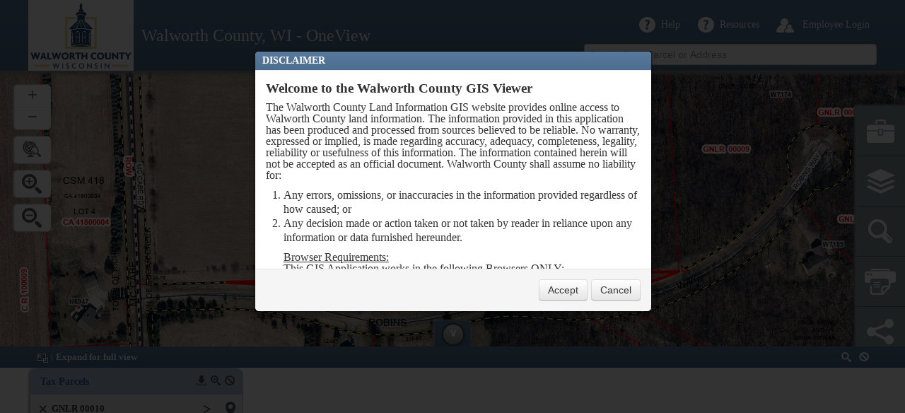

--- FILE ---
content_type: text/html
request_url: https://gisinfo.co.walworth.wi.us/oneview/app/views/search-view.html
body_size: 1945
content:
<div>
    <label for="searchType">Search type:</label>
    <select class="span2" id="searchType" data-bind="options: validSearchTypes, value: searchType">
    </select>
</div>
<div data-bind="visible: searchType() === 'Address'">
    <label id="addressSearchLabel" for="addressText">Number & Street:</label>
    <input class="span3" type="text" id="addressText" placeholder="Enter an address" autocomplete="off" data-items="50" data-dojo-type="bootstrap/Typeahead" />
</div>
<div data-bind="visible: searchType() === 'Buffer'">
    <label for="bufferValues">Distance from selection:</label>
    <div id="bufferValues">
        <input class="span1" type="text" id="bufferText" data-bind="value: bufferText" />
        <select class="span1" data-bind="options: bufferDistances, value: selectedBufferDistance"></select>
    </div>
    <label for="bufferFeatures">Features:</label>
    <select class="span3" id="bufferFeatures" data-bind="options: bufferFeatures,
                        optionsText: 'Name',
                        value: selectedBufferFeature"></select>
    <div>
        <button type="button" class="btn btn-primary" title="Buffer" data-bind="click: buffer">Buffer</button>
    </div>
</div>
<div data-bind="visible: searchType() === 'Intersection'">
        <label for="crossStreet1Text">Cross Street 1:</label>
        <input class="span3" type="text" id="crossStreet1Text" placeholder="Enter a street" data-bind="value: crossStreet1Text, valueUpdate: 'keyup'"  autocomplete="off" data-dojo-type="bootstrap/Typeahead" />

        <label for="crossStreet2Select">Cross Street 2:</label>
        <select id="crossStreet2Select" class="span3" size="5" data-bind="options: crossStreet2Options, optionsText: 'crossStreetName', selectedOptions: selectedStreet, event: {change: listAllCrossStreets}"></select>

        <label for="crossStreet3Select">Intersections:</label>
        <div id="grid"></div>
</div>
<div data-bind="visible: searchType() === 'Owner'">
    <label id="ownerSearchLabel" for="ownerText">Owner Name:</label>
    <input class="span3" type="text" id="ownerText" autocomplete="off" data-items="50" data-dojo-type="bootstrap/Typeahead" placeholder="Enter an owner name" /> 
</div>
<div data-bind="visible: searchType() === 'Parcel'">
    <label id="parcelSearchLabel" for="parcelText">Parcel Number:</label>
    <!--input class="span3" type="text" id="parcelText" placeholder="Enter a parcel number" data-bind="value: parcelText, valueUpdate: 'afterkeydown'" /-->  
    <input class="span3" type="text" id="parcelText" autocomplete="off" data-items="50" data-dojo-type="bootstrap/Typeahead" placeholder="Enter a parcel number" />
    <div>
        <div>
            <span>Import Tax Parcel ID's from file&nbsp;&nbsp;</span>
            <div id="btnImportCSVHelp"
                 data-dojo-type="bootstrap/Popover" data-trigger="manual"
                 data-title="Import CSV Info" data-placement="top"
                 data-html="true" 
                 data-content="<div>Import a list of Tax Parcels ID's from a CSV file to perform a search.<br/><br/>Download an example Excel file to get started (Export to CSV when finished):<br/><a class='btn btn-primary' href='data/walco-csv-parcel-import.xlsx'><span class='icon-file' aria-hidden='true'></span> Example file</a></div>"
                 data-bind="click: toggleImportCSVHelp"></div>
        </div>
        <div>
            <div class="btn btn-primary btn-file" title="Import CSV File">
                <span class="icon-file" aria-hidden="true"></span>
                <span> Import CSV file</span>
                <input id="taxParcelCSVFile" type="file" accept=".csv" />
            </div>
        </div>
    </div>
</div>
<div data-bind="visible: searchType() === 'Street'">
    <label id="streetSearchLabel" for="streetSearchText">Street Name:</label>
    <input class="span3" type="text" id="streetSearchText" autocomplete="off" data-items="50" data-dojo-type="bootstrap/Typeahead" placeholder="Enter a street name" />    
</div>
<div data-bind="visible: searchType() === 'Platted Lands'">
    <label id="plattedLandsLabel" for="plattedLandsText">Plat/CSM:</label>
    <input class="span3" type="text" id="plattedLandsText" autocomplete="off" data-items="50" data-dojo-type="bootstrap/Typeahead" />    
</div>
<div data-bind="visible: searchType() === 'PLSS'">
    <label id="plssSearchLabel">Choose the Township, Range, and Section values</label>
    <div class="row-fluid mt10">
        <div class="span4">
            <label>Township</label>
            <select style="width: 60px;" data-bind="options: plssTownshipList, value: plssSelectedTownship"></select>
        </div>
        <div class="span4">
            <label>Range</label>
            <select style="width: 60px;" data-bind="options: plssRangeList, value: plssSelectedRange"></select>
        </div>
        <div class="span4">
            <label>Section</label>
            <select style="width: 60px;" data-bind="options: plssSectionList, value: plssSelectedSection"></select>
        </div>
    </div>
    <div>
        <button type="button" class="btn btn-primary" title="Search" data-bind="click: searchPLSS">Search</button>
    </div>   
</div>
<div data-bind="visible: (searchType() === 'Spatial Search' || spatialSearchVisible() == true)">
    <hr data-bind="visible: spatialSearchVisible" />
    <label for="spatialSearchTools">Spatial Search Tools</label>
    <div id="spatialSearchTools">
        <button type="button" class="btn btn-primary" title="Point" data-bind="click: toggleDrawPoint, visible: showMultiPointSearch() === false, css: { active: drawPointActive() }">
            <div class="spatialSearchPointIcon"></div></button>
        <button type="button" class="btn btn-primary" title="Multipoint" data-bind="click: toggleDrawMultiPoint, visible: showMultiPointSearch(), css: { active: drawMultiPointActive() }">
            <div class="spatialSearchMultiPointIcon"></div></button>
        <button type='button' class='btn btn-primary'title='Line' data-bind="click: toggleDrawLine, css: { active: drawLineActive() }">
            <div class="spatialSearchLineIcon"></div></button>
        <button type='button' class='btn btn-primary' title='Polygon' data-bind="click: toggleDrawPolygon, css: { active: drawPolygonActive() }">
            <div class="spatialSearchPolygonIcon"></div></button>
        <button type='button' class='btn btn-primary' title='Rectangle' data-bind="click: toggleDrawRectangle, css: { active: drawRectangleActive() }">
            <div class="spatialSearchRectangleIcon"></div></button>
    </div>
    <label for="spatialSearch">Features:</label>
    <select class="span3"
            id="spatialSearch"
            data-bind="options: spatialSearchLayers, optionsText: 'Name', value: selectedSpatialSearchLayer">
    </select>
    <div class="spatialSearchTools checkbox">
        <label>
            <input type="checkbox" data-bind="checked: spatialSearchAddRemoveFeatures" /> Add/remove features from selection
        </label>
    </div>
</div>
<div>
    <div class="alert alert-block mt10" data-bind="visible: isSearching()">
        <span class="searchLoadingIcon"></span><span>Searching...</span>
    </div>
    <div class="alert alert-success mt10" data-bind="visible: isLoadingResults">
        <span class="searchLoadingIcon"></span><span>Loading results...</span>
    </div>
    <div class="alert alert-error mt10" data-bind="visible: isNoResults">
        <strong>No results found.</strong><span>  Please modify your search and try again.</span>
    </div>
</div>


--- FILE ---
content_type: text/html
request_url: https://gisinfo.co.walworth.wi.us/oneview/app/views/results-view.html
body_size: 2172
content:
<div class="resultsViewButtonTabWrapper" data-bind="css: { expanded: resultsExpanded() }">
    <div class="resultsViewButtonTab">
        <div class="resultsViewButtonWrapper">
            <div class="resultsViewButton" data-bind="click: toggleResults">
                <span data-bind="visible: resultsExpanded">&or;</span>
                <span data-bind="visible: resultsExpanded() === false">&and;</span>
            </div>
        </div>
    </div>
</div>
<div class="resultsView" id="resultsView">
    <div class="resultsViewHeader">
        <i style="cursor: pointer" data-bind="click: expandFullView">
            <i class="expandResultsIcon"></i><span data-bind="visible: expandedFullView() === false">Expand for full view</span><span data-bind="visible: expandedFullView">Collapse view</span>
        </i>
        <i class="zoomToAllResultsIcon" title="Zoom to results" 
            data-bind="click: $root.zoomToAllResults"> </i>     
        <i class="clearResultsIcon" title="Clear results" 
            data-bind="click: $root.clearAll" > </i>
    </div>
    <div id="resultsViewBody" class="resultsViewBody">
        <table style="width: 100%; height: 100%">
            <tbody>
                <tr>
                    <td>
                        <table style="width: 100%; height: 100%">
                            <tbody>
                                <tr>
                                    <td class="resultsLeftArrowContainer" align="left">
                                        <div class="resultsLeftArrow" data-bind="visible: leftArrowVisible, click: leftArrowClick"></div>
                                    </td>
                                    <td>
                                        <div id="divCarouselDataContainer" class="divCarouselDataContainer">
                                            <div id="divCarouselDataContent" class="divCarouselDataContent slidePanel resultsContainer">
                                                <table style="height: 100%">
                                                    <tr data-bind="foreach: { data: identifyResults, as: 'identifyResult' }" class="resultsContainerTableRow">
                                                        <td>
                                                            <div class="layerResults">
                                                                <div class="layerHeader">
                                                                    <img class="headerImg" data-bind="attr: { src: layerTitleImage }, css: { placeholder: layerTitleImage === '' }" />
                                                                    <div class="headerText" data-bind="text: layerTitle"></div>
                                                                    <i class="clearLayerResultsBtn" title="Clear layer from results" data-bind="click: $root.clearLayerResults"></i>
                                                                    <i class="zoomLayerResultsBtn" title="Zoom to results" data-bind="click: $root.zoomToResults"></i>
                                                                    <i class="exportLayerResultsBtn" title="Export results to CSV" data-bind="visible: exportKml === false && identifyResult.layerInfo.ParcelQueryLayer != true, click: $root.exportCSV"></i>    
                                                                    <!--<i class="exportKmlLayerResultsBtn" title="Export results to KMZ" data-bind="visible: exportKml, click: $root.exportKmz"></i>-->
                                                                    <i class="dropdown exportMultipleLayerResultsBtn" data-bind="visible: exportKml || identifyResult.layerInfo.ParcelQueryLayer == true">
                                                                        <a class="dropdown-toggle" title="Export results">
                                                                            <span class="exportMultipleLayerResultsImg"></span>
                                                                        </a>
                                                                        <ul class="dropdown-menu" role="menu">
                                                                            <li data-bind="click: $root.exportCSV" title="Export results to CSV"><a>CSV</a></li>
                                                                            <li data-bind="visible: identifyResult.layerInfo.ParcelQueryLayer == true, click: $root.exportAvery" title="Export results to CSV"><a>Avery</a></li>
                                                                            <li data-bind="visible: exportKml, click: $root.exportKmz" title="Export results to KMZ"><a>KMZ</a></li>
                                                                        </ul>
                                                                    </i>
                                                                </div>
                                                                <div class="layerBody">
                                                                    <div data-bind="foreach: { data: results, as: 'layerItem' }">
                                                                        <div class="identifyResultContainer" data-bind="css: { active: isExpanded }, event: { mouseover: $root.highLightFeature, mouseout: $root.unHighLightFeature }">
                                                                            <div class="identifyResultHeader">
                                                                                <div class="headerText" data-bind="text: title, click: $root.toggleResultExpanded"></div>
                                                                                <i class="collapseBtn" title="Collapse" data-bind="visible: isExpanded, click: $root.toggleResultExpanded">&and;</i>
                                                                                <i class="expandBtn" title="Expand" data-bind="visible: isExpanded() === false, click: $root.toggleResultExpanded">></i>
                                                                                <i class="removeBtn" title="Remove" data-bind="click: $root.removeResult"></i>
                                                                                <i class="locateBtn" title="Locate" data-bind="click: $root.locateResult"></i>
                                                                                <i class="linkBtn" title="Link" data-bind="visible: isLink, click: $root.showBSAPage"></i>
                                                                            </div>
                                                                            <div class="identifyResultsBody" data-bind="css: { active: isExpanded }">
                                                                                <div data-bind="foreach: data">
                                                                                    <div data-bind="visible: value && value !== 'Null'">
                                                                                        <i class="key" data-bind="text: key"></i>:&nbsp;<i class="value" data-bind="text: value, visible: isLink === false"></i><a class="value" target="_blank" data-bind="text: value, attr: { href: href }, visible: isLink && href"></a>
                                                                                    </div>
                                                                                </div>
                                                                                <div class="mt10" data-bind="if: (identifyResult.layerInfo.ParcelQueryLayer == true && propertyInfoData() && propertyInfoData().Documents && propertyInfoData().Documents.length > 0)">
                                                                                    <!--<i class="key">Documents (<span data-bind="text: propertyInfoData().Documents.length"></span>)</i>:&nbsp;-->
                                                                                    <a class="value" href="" data-bind="click: $root.printPropertyInfoDocuments">Print Document(s)</a>
                                                                                </div>
                                                                                <div data-bind="if: (identifyResult.layerInfo.ParcelQueryLayer == true && propertyInfoData() && propertyInfoData().TaxKeys && propertyInfoData().TaxKeys.length > 0)">
                                                                                    <i class="key">Tax Keys (<span data-bind="text: propertyInfoData().TaxKeys.length"></span>)</i>:&nbsp;
                                                                                    <ul data-bind="foreach: propertyInfoData().TaxKeys">
                                                                                        <li>
                                                                                            <a class="value" href="" data-bind="text: $data, click: $root.loadComplexParcelPropertyInformation.bind($data, layerItem.title)"></a>
                                                                                        </li>
                                                                                    </ul>
                                                                                </div>
                                                                                <button class="btn btn-default mt10" title="Property Information" 
                                                                                    data-bind="visible: identifyResult.layerInfo.ParcelQueryLayer == true && $root.showPropertyInfoBtn() == true, click: $root.loadPropertyInformation">
                                                                                    <i class="propInfoIcon"></i> Property Information
                                                                                </button>
                                                                            </div>
                                                                        </div>
                                                                    </div>
                                                                </div>
                                                            </div>
                                                        </td>
                                                    </tr>
                                                </table>
                                            </div>
                                        </div>
                                    </td>
                                    <td class="resultsRightArrowContainer" align="right">
                                        <div class="resultsRightArrow" data-bind="visible: rightArrowVisible, click: rightArrowClick"></div>
                                    </td>
                                </tr>
                            </tbody>
                        </table>
                    </td>
                </tr>
            </tbody>
        </table>
        <!--<div class="resultsContainer" data-bind="foreach: identifyResults">
            <div class="layerResults">
                <div class="layerHeader">
                    <div class="headerText" data-bind="text: layerTitle"></div> 
                    <i class="zoomLayerResultsBtn" title="Zoom to results" data-bind="click: $root.zoomToResults"></i>
                    <i class="exportKmlLayerResultsBtn" title="Export results to KMZ" data-bind="visible: exportKml, click: $root.exportKmz"></i>
                    <i class="exportLayerResultsBtn" title="Export results to CSV" data-bind="click: $root.exportCSV"></i>    
                </div>
                <div class="layerBody">
                    <div data-bind="foreach: results">
                        <div class="identifyResultContainer" data-bind="css: { active: isExpanded }, event: { mouseover: $root.highLightFeature, mouseout: $root.unHighLightFeature }">
                            <div class="identifyResultHeader">
                                <div class="headerText" data-bind="text: title, click: $root.toggleResultExpanded"></div> 
                                <i class="collapseBtn" title="Collapse" data-bind="visible: isExpanded, click: $root.toggleResultExpanded">&and;</i>
                                <i class="expandBtn" title="Expand" data-bind="visible: isExpanded() === false, click: $root.toggleResultExpanded">></i>
                                <i class="locateBtn" title="Locate" data-bind="click: $root.locateResult"></i>
                                <i class="linkBtn" title="Link" data-bind="visible: isLink, click: $root.showBSAPage"></i>
                            </div>
                            <div class="identifyResultsBody" data-bind="css: { active: isExpanded }">
                                <div data-bind="foreach: data">
                                    <div>
                                        <i class="key" data-bind="text: key"></i>: <i class="value" data-bind="text: value"></i>
                                    </div>
                                </div>
                            </div>
                        </div>
                    </div>
                </div>
            </div>
        </div>-->
    </div>
</div>

--- FILE ---
content_type: text/html
request_url: https://gisinfo.co.walworth.wi.us/oneview/app/views/searchbox-view.html
body_size: 36
content:
<div id="searchBoxDiv">
    <input class="simpleGeocoder" type="text" id="searchBoxText" placeholder="Search" autocomplete="off" data-dojo-type="bootstrap/Typeahead" data-bind="value: searchText, valueUpdate: 'keyup'" data-items="300" data-minLength="2">
</div>

--- FILE ---
content_type: text/html
request_url: https://gisinfo.co.walworth.wi.us/oneview/gisi/dijit/html/MarkupTools.htm
body_size: 1950
content:
<div class="gisiMarkupTools">
    <div>
        <button type='button' class='btn btn-primary' data-toggle='button' dojoattachpoint='point' dojoattachevent='onclick:pointToggleButton'
            title='Point'><img src="gisi/dijit/images/DrawPoint.png" /></button>
        <button type='button' class='btn btn-primary' data-toggle='button' dojoattachpoint='multiPoint'
            dojoattachevent='onclick:multiPointToggleButton' title='Multi Point'>
            <img src="gisi/dijit/images/DrawMultiPoint.png" /></button>
        <button type='button' class='btn btn-primary' data-toggle='button' dojoattachpoint='line' dojoattachevent='onclick:lineToggleButton'
            title='Line'>
            <img  src="gisi/dijit/images/DrawLine.png"/></button>
        <button type='button' class='btn btn-primary' data-toggle='button' dojoattachpoint='polyLine'
            dojoattachevent='onclick:polyLineToggleButton' title='Polyline'>
            <img src="gisi/dijit/images/DrawPolyline.png" /></button>
        <button type='button' class='btn btn-primary' data-toggle='button' dojoattachpoint='freehand'
            dojoattachevent='onclick:freehandToggleButton' title='Freehand'>
            <img src="gisi/dijit/images/DrawFreehand.png" /></button>
        <button type='button' class='btn btn-primary' data-toggle='button' dojoattachpoint='polygon'
            dojoattachevent='onclick:polygonToggleButton' title='Polygon'>
            <img src="gisi/dijit/images/DrawPolygon.png" /></button>
        <button type='button' class='btn btn-primary' data-toggle='button' dojoattachpoint='freehandPolygon'
            dojoattachevent='onclick:freehandPolygonToggleButton' title='Freehand Polygon'>
            <img src="gisi/dijit/images/DrawFreehandPolygon.png" /></button>
        <button type='button' class='btn btn-primary' data-toggle='button' dojoattachpoint='rectangle'
            dojoattachevent='onclick:rectangleToggleButton' title='Rectangle'>
            <img src="gisi/dijit/images/DrawRectangle.png" /></button>
        <button type='button' class='btn btn-primary' data-toggle='button' dojoattachpoint='text' dojoattachevent='onclick:textToggleButton'
            title='Text'>
            <img src="gisi/dijit/images/DrawText.png" /></button>
        <button type='button' class='btn btn-primary' data-toggle='button' dojoattachpoint='edit' dojoattachevent='onclick:editToggleButton'
            title='Edit Graphics'>
            <img src="gisi/dijit/images/Edit.png" /></button>
        <button type='button' class='btn btn-primary' data-toggle='button' dojoattachpoint='deleteGraphic'
            dojoattachevent='onclick:deleteToggleButton' title='Delete Graphics'>
            <img src="gisi/dijit/images/Delete.png" /></button>
        <button type='button' class='btn btn-primary' data-toggle='button' dojoattachpoint='deleteAll'
            dojoattachevent='onclick:deleteAllToggleButton' title='Clear All'>
            <img src="gisi/dijit/images/Eraser.png" /></button>
        <button type='button' class='btn btn-primary' dojoattachpoint='exportKml'
            dojoattachevent='onclick:exportGraphicsToKml' title='Export Markup to KML'>
            <img src="gisi/dijit/images/kml.png" /></button>
    </div>
    <hr />
    <div class='form-horizontal' dojoattachpoint='markerSymbolPanel' style='display: none'>
        <div class='control-group' dojoattachpoint='smsStyleDiv'>
            <label class='control-label' for='smsStyleBtn'>
                Style :
            </label>
            <div class='control'>
                <select class='span2' id='smsStyleBtn' dojoattachpoint='smsStyle'>
                </select>
            </div>
        </div>
        <div class='control-group' dojoattachpoint='smsSizeDiv'>
            <label class='control-label' for='smsSizeBtn'>
                Size :
            </label>
            <div class='control'>
                <input id='smsSizeBtn' type='text' dojoattachpoint='smsSize' class='input-small'
                    value='10.0' placeholder='Enter a number' required />
            </div>
        </div>
        <div class='control-group' dojoattachpoint='smsColorDiv'>
            <label class='control-label' for='smsColor'>
                Color :</label>
            <div class='control'>
                <input id='smsColor' dojoattachpoint='smsColor' value="" class="input-small jsColor" type="text" />
            </div>
        </div>
        <div class='control-group' dojoattachpoint='smsOutlineStyleDiv'>
            <label class='control-label' for='smsOutlineStyleBtn'>
                Outline Style :</label>
            <div class='control'>
                <select class='span2' id='smsOutlineStyleBtn' dojoattachpoint='smsOutlineStyle'>
                </select>
            </div>
        </div>
        <div class='control-group' dojoattachpoint='smsOutlineWidthDiv'>
            <label class='control-label' for='smsOutlineWidthBtn'>
                Outline Width :
            </label>
            <div class='control'>
                <input id='smsOutlineWidthBtn' type='text' dojoattachpoint='smsOutlineWidth' class='input-small'
                    value='1.0' placeholder='Enter a number' required />
            </div>
        </div>
        <div class='control-group' dojoattachpoint='smsOutlineColorDiv'>
            <label class='control-label' for='smsOutlineColorBtn'>
                Outline Color :</label>
            <div class='control'>
                <input id='smsOutlineColor' dojoattachpoint='smsOutlineColor' value="" class="input-small jsColor"
                    type="text" />
            </div>
        </div>
    </div>
    <div class='form-horizontal' dojoattachpoint='lineSymbolPanel' style='display: none'>
        <div class='control-group' dojoattachpoint='slsStyleDiv'>
            <label class='control-label' for='slsStyle'>
                Style :</label>
            <div class='control'>
                <select class='span2' id='slsStyle' dojoattachpoint='slsStyle'>
                </select>
            </div>
        </div>
        <div class='control-group' dojoattachpoint='slsWidthDiv'>
            <label class='control-label' for='slsWidth'>
                Width :</label>
            <div class='control'>
                <input id='slsWidth' type='text' dojoattachpoint='slsWidth' class='input-small' value='1.0' required />
            </div>
        </div>
        <div class='control-group' dojoattachpoint='slsColorDiv'>
            <label class='control-label' for='slsColor'>
                Color :</label>
            <div class='control'>
                <input id='slsColor' dojoattachpoint='slsColor' value="" class="input-small jsColor" type="text" />
            </div>
        </div>
    </div>
    <div class='form-horizontal' dojoattachpoint='fillSymbolPanel' style='display: none'>
        <div class='control-group' dojoattachpoint='sfsStyleDiv'>
            <label class='control-label' for='sfsStyle'>
                Style :</label>
            <div class='control'>
                <select class='span2' id='sfsStyle' dojoattachpoint='sfsStyle'>
                </select>
            </div>
        </div>
        <div class='control-group' dojoattachpoint='sfsColorDiv'>
            <label class='control-label' for='sfsColor'>
                Color :</label>
            <div class='control'>
                <input id='sfsColor' dojoattachpoint='sfsColor' value="" class="input-small jsColor" type="text" />
            </div>
        </div>
        <div class='control-group' dojoattachpoint='sfsOutlineStyleDiv'>
            <label class='control-label' for='sfsOutlineStyle'>
                Outline Style :</label>
            <div class='control'>
                <select class='span2' id='sfsOutlineStyle' dojoattachpoint='sfsOutlineStyle'>
                </select>
            </div>
        </div>
        <div class='control-group' dojoattachpoint='sfsOutlineWidthDiv'>
            <label class='control-label' for='sfsOutlineWidth'>
                Outline Width :</label>
            <div class='control'>
                <input id='sfsOutlineWidth' type='text' dojoattachpoint='sfsOutlineWidth' value='1.0'
                    class='input-small' placeholder='Enter a number' required />
            </div>
        </div>
        <div class='control-group' dojoattachpoint='sfsOutlineColorDiv'>
            <label class='control-label' for='sfsOutlineColor'>
                Outline Color :</label>
            <div class='control'>
                <input id='sfsOutlineColor' dojoattachpoint='sfsOutlineColor' value="" class="input-small jsColor"
                    type="text" />
            </div>
        </div>
    </div>
    <div class='form-horizontal' dojoattachpoint='textSymbolPanel' style='display: none'>
        <div class='control-group' dojoattachpoint='tsTextDiv'>
            <label class='control-label' for='tsTextBtn'>
                Text :</label>
            <div class='control'>
                <textarea id='tsTextBtn' dojoattachpoint='tsText' rows='2' class='input-medium' placeholder='Enter text'
                    required></textarea>
            </div>
        </div>
        <div class='control-group' dojoattachpoint='tsAlignDiv'>
            <label class='control-label' for='tsAlign'>
                Align :</label>
            <div class='control'>
                <select class='span2' id='tsAlign' dojoattachpoint='tsAlign'>
                </select>
            </div>
        </div>
        <div class='control-group' dojoattachpoint='tsFontFamilyDiv'>
            <label class='control-label' for='tsFontFamily'>
                Font Family :</label>
            <div class='control'>
                <select class='span2' id='tsFontFamily' dojoattachpoint='tsFontFamily'>
                </select>
            </div>
        </div>
        <div class='control-group' dojoattachpoint='tsFontColorDiv'>
            <label class='control-label' for='tsFontColor'>
                Font Color :</label>
            <div class='control'>
                <input id='tsFontColor' dojoattachpoint='tsFontColor' value="" class="input-small jsColor"
                    type="text" />
            </div>
        </div>
        <div class='control-group' dojoattachpoint='tsFontSizeDiv'>
            <label class='control-label' for='tsFontSize'>
                Font Size :</label>
            <div class='control'>
                <div class='input-append'>
                    <input id='tsFontSize' dojoattachpoint='tsFontSize' value='12.0' type='text' class='input-mini' required />
                    <select class='span1' id='tsFontSizeLbl' dojoattachpoint='tsFontSizeLbl'>
                    </select>
                </div>
            </div>
        </div>
        <div class='control-group' dojoattachpoint='tsFontStyleDiv'>
            <label class='control-label' for='tsFontStyle'>
                Font Style :</label>
            <div class='control'>
                <select class='span2' id='tsFontStyle' dojoattachpoint='tsFontStyle'>
                </select>
            </div>
        </div>
        <div class='control-group' dojoattachpoint='tsFontWeightDiv'>
            <label class='control-label' for='tsFontWeight'>
                Font Weight :</label>
            <div class='control'>
                <select class='span2' id='tsFontWeight' dojoattachpoint='tsFontWeight'>
                </select>
            </div>
        </div>
        <div class='control-group' dojoattachpoint='tsFontVariantDiv'>
            <label class='control-label' for='tsFontVariant'>
                Font Variant :</label>
            <div class='control'>
                <select class='span2' id='tsFontVariant' dojoattachpoint='tsFontVariant'>
                </select>
            </div>
        </div>
    </div>
    <div dojoattachpoint='editPanel' style='display: none'>
        <p>
            Mouse behavior when editing graphics:</p>
        <ul>
            <li>Select a graphic to activate the Edit toolbar.</li>
            <li>To move a graphic, once the Edit toolbar is activated with that graphic, press down
                on the graphic, drag it, then let go at the new location.</li>
            <li>To add a vertex to a polyline or polygon, click on a "ghost" vertices and move it
                to the new location.</li>
            <li>To delete a vertex from a polyline or polygon, right-click the vertex and select
                'Delete Vertex' from the menu. Only valid for polylines with at least three vertices
                and polygons with at least four vertices.</li>
            <li>To rotate or scale a geometry click the handle and move to the desired location.</li>
            <li>Click on the map when finished editing to deactivate the Edit toolbar.</li>
        </ul>
    </div>
    <div dojoattachpoint='deletePanel' style='display: none'>
        <p>
            Mouse behavior when deleting graphics:</p>
        <ul>
            <li>To delete a graphic, right-click the graphic and select 'Delete Graphic' from the
                menu.</li>
        </ul>
    </div>
</div>


--- FILE ---
content_type: application/javascript
request_url: https://js.arcgis.com/3.30/esri/virtualearth/VETiledLayer.js
body_size: 1655
content:
// All material copyright ESRI, All Rights Reserved, unless otherwise specified.
// See http://js.arcgis.com/3.30/esri/copyright.txt for details.
//>>built
define("esri/virtualearth/VETiledLayer","dojo/_base/declare dojo/_base/lang dojo/_base/json dojo/_base/array dojo/_base/config dojo/has dojo/string dojo/_base/Deferred ../kernel ../urlUtils ../SpatialReference ../layers/TileInfo ../layers/TiledMapServiceLayer ../geometry/Extent ../request".split(" "),function(g,c,k,n,p,q,l,r,t,h,m,u,v,w,x){g=g(v,{declaredClass:"esri.virtualearth.VETiledLayer",constructor:function(a){try{if(a=c.mixin({bingMapsKey:null,culture:"en-US"},a||{}),this.url=h.getProtocolForWebResource()+
"//dev.virtualearth.net/REST/v1",this._url=h.urlToObject(this.url),this.spatialReference=new m({wkid:102100}),this.tileInfo=new u({rows:256,cols:256,dpi:96,origin:{x:-2.0037508342787E7,y:2.0037508342787E7},spatialReference:{wkid:102100},lods:[{level:1,resolution:78271.5169639999,scale:2.95828763795777E8},{level:2,resolution:39135.7584820001,scale:1.47914381897889E8},{level:3,resolution:19567.8792409999,scale:7.3957190948944E7},{level:4,resolution:9783.93962049996,scale:3.6978595474472E7},{level:5,
resolution:4891.96981024998,scale:1.8489297737236E7},{level:6,resolution:2445.98490512499,scale:9244648.868618},{level:7,resolution:1222.99245256249,scale:4622324.434309},{level:8,resolution:611.49622628138,scale:2311162.217155},{level:9,resolution:305.748113140558,scale:1155581.108577},{level:10,resolution:152.874056570411,scale:577790.554289},{level:11,resolution:76.4370282850732,scale:288895.277144},{level:12,resolution:38.2185141425366,scale:144447.638572},{level:13,resolution:19.1092570712683,
scale:72223.819286},{level:14,resolution:9.55462853563415,scale:36111.909643},{level:15,resolution:4.77731426794937,scale:18055.954822},{level:16,resolution:2.38865713397468,scale:9027.977411},{level:17,resolution:1.19432856685505,scale:4513.988705},{level:18,resolution:.597164283559817,scale:2256.994353},{level:19,resolution:.298582141647617,scale:1128.497176},{level:20,resolution:.1492910708238085,scale:564.248588}]}),this.initialExtent=this.fullExtent=new w(-2.0037508342787E7,-2.003750834278E7,
2.003750834278E7,2.0037508342787E7,new m({wkid:102100})),c.mixin(this,a),this.hasAttributionData=this.showAttribution,this._initLayer=c.hitch(this,this._initLayer),this._errorHandler=c.hitch(this,this._errorHandler),this._getTileInfo=c.hitch(this,this._getTileInfo),this.bingMapsKey)this._getTileInfo();else throw Error("BingMapsKey must be provided.");}catch(b){throw this.onError(b),b;}},_unsetMap:function(a,b){this.inherited("_unsetMap",arguments)},_getTileInfo:function(){if(this.mapStyle){var a=
this._url.path+"/Imagery/Metadata/"+this.mapStyle,b=window.location.protocol;if(this.bingMapsKey){var d=this.resourceInfo;!this.loaded&&d?this._initLayer(d):x({url:a,content:c.mixin({},{uriScheme:"https:"===b?"https":"http",key:this.bingMapsKey,ss:!0,c:this.culture,include:this.hasAttributionData?"imageryProviders":null}),callbackParamName:"jsonp",load:this._initLayer,error:this._errorHandler})}}},_initLayer:function(a,b){if(200!==a.statusCode)b=Error(),b.code=a.statusCode,b.message=a.statusDescription,
b.details=a.errorDetails,b.authenticationResultCode=a.authenticationResultCode,this.onError(b);else try{this.resourceInfo=k.toJson(a);var d=a.resourceSets[0].resources[0],c=d.imageUrl.replace("{","${");this.tileServers=n.map(d.imageUrlSubdomains,function(a){var b=h.getProtocolForWebResource();return l.substitute(c,{subdomain:a}).replace("http:",b)});this._tsLength=this.tileServers.length;if(this.loaded)this.refresh(),this.onMapStyleChange();else{this.copyright=this.copyright||"\x26copy; 2017 Microsoft Corporation and its data suppliers";
this.loaded=!0;this.onLoad(this);var f=this.loadCallback;f&&(delete this.loadCallback,f(this))}}catch(e){this.onError(e)}},getAttributionData:function(){var a=new r,b=k.fromJson(this.resourceInfo),d;this.hasAttributionData&&b&&(d=c.getObject("resourceSets.0.resources.0.imageryProviders",!1,b));d?a.callback({contributors:d}):(b=Error("Layer does not have attribution data"),b.log=p.isDebug,a.errback(b));return a},getTileUrl:function(a,b,d){return l.substitute(this.tileServers[b%this._tsLength].replace(/\{/g,
"${"),{quadkey:this._getQuadKey(a,b,d),culture:this.culture,token:this.bingMapsKey})},_getQuadKey:function(a,b,d){var c="",f,e;for(e=a;0<e;e--)a="0",f=1<<e-1,0!=(d&f)&&a++,0!=(b&f)&&(a++,a++),c+=a;return c},setMapStyle:function(a){this.mapStyle=a;this._getTileInfo()},setCulture:function(a){this.culture=a;this._getTileInfo()},setBingMapsKey:function(a){this.bingMapsKey=a},onMapStyleChange:function(){}});c.mixin(g,{MAP_STYLE_AERIAL:"aerial",MAP_STYLE_AERIAL_WITH_LABELS:"aerialWithLabelsOnDemand",MAP_STYLE_ROAD:"roadOnDemand"});
q("extend-esri")&&c.setObject("virtualearth.VETiledLayer",g,t);return g});

--- FILE ---
content_type: application/javascript
request_url: https://gisinfo.co.walworth.wi.us/oneview/app/vm/disclaimer-vm.js
body_size: 428
content:
(function () {

    "use strict";

    define([
        'dojo/html',
        'dojo/dom',
        'dojo/ready',
        'dojo/query',
        'dojo/topic',
        'dojo/dom-construct',
        'dojo/text!app/views/disclaimer-view.html'
        ],

        function (html, dom, ready, query, topic, domConstruct, view) {

            var DisclaimerVM = new function () {
                var self = this;

                self.disclaimerBody = ko.observable(appConfig.DisclaimerMessage);

                self.init = function () {
                    html.set(dojo.byId("disclaimer"), view);

                    ready(function () {
                        var disclaimerModal = dijit.byId("disclaimerModal");

                        var okBtn = domConstruct.toDom("<button class='btn btn-primary'>Accept</button>");
                        query(okBtn).on("click", function () { disclaimerModal.hide(); });

                        var cancelBtn = domConstruct.toDom("<button class='btn btn-primary'>Cancel</button>");
                        query(cancelBtn).on("click", function () { window.location = appConfig.RedirectURL; });

                        var buttonContainer = domConstruct.toDom("<div></div>");
                        domConstruct.place(okBtn, buttonContainer);
                        domConstruct.place(cancelBtn, buttonContainer);

                        disclaimerModal.set({
                            "footer": buttonContainer
                        });

                        disclaimerModal.show();

                        topic.subscribe('disclaimer:show-requested', function() {
                            disclaimerModal.show();
                        });

                    });
                };
            };
            return DisclaimerVM;
        }
    )
} ());


--- FILE ---
content_type: application/javascript
request_url: https://js.arcgis.com/3.30/esri/tasks/DensifyParameters.js
body_size: 197
content:
// All material copyright ESRI, All Rights Reserved, unless otherwise specified.
// See http://js.arcgis.com/3.30/esri/copyright.txt for details.
//>>built
define("esri/tasks/DensifyParameters","dojo/_base/declare dojo/_base/lang dojo/_base/array dojo/_base/json dojo/has ../kernel ../geometry/jsonUtils".split(" "),function(a,d,e,c,f,g,h){a=a(null,{declaredClass:"esri.tasks.DensifyParameters",geometries:null,geodesic:null,lengthUnit:null,maxSegmentLength:null,toJson:function(){var a=e.map(this.geometries,function(a){return a.toJson()}),b={};this.geometries&&0<this.geometries.length&&(b.geometries=c.toJson({geometryType:h.getJsonType(this.geometries[0]),
geometries:a}),b.sr=c.toJson(this.geometries[0].spatialReference.toJson()));this.geodesic&&(b.geodesic=this.geodesic);this.lengthUnit&&(b.lengthUnit=this.lengthUnit);this.maxSegmentLength&&(b.maxSegmentLength=this.maxSegmentLength);return b}});f("extend-esri")&&d.setObject("tasks.DensifyParameters",a,g);return a});

--- FILE ---
content_type: application/javascript
request_url: https://js.arcgis.com/3.30/dgrid/_StoreMixin.js
body_size: 1222
content:
//>>built
define("dgrid/_StoreMixin","dojo/_base/kernel dojo/_base/declare dojo/_base/lang dojo/_base/Deferred dojo/on dojo/aspect put-selector/put".split(" "),function(k,p,e,g,q,l,h){function r(a){return a}function n(a){if("object"!==typeof a)a=Error(a);else if("cancel"===a.dojoType)return;a.grid=this;q.emit(this.domNode,"dgrid-error",{grid:this,error:a,cancelable:!0,bubbles:!0})&&console.error(a)}return p("dgrid._StoreMixin",null,{store:null,query:null,queryOptions:null,getBeforePut:!0,noDataMessage:"",loadingMessage:"",
constructor:function(){this.query={};this.queryOptions={};this.dirty={};this._updating={};this._columnsWithSet={};l.before(this,"configStructure",e.hitch(this,function(){this._columnsWithSet={}}))},postCreate:function(){this.inherited(arguments);this.store&&this._updateNotifyHandle(this.store)},destroy:function(){this.inherited(arguments);this._notifyHandle&&this._notifyHandle.remove()},_configColumn:function(a){a.set&&(this._columnsWithSet[a.field]=a);this.inherited(arguments)},_updateNotifyHandle:function(a){this._notifyHandle&&
(this._notifyHandle.remove(),delete this._notifyHandle);a&&"function"===typeof a.notify&&this.shouldObserveStore&&(this._notifyHandle=l.after(a,"notify",e.hitch(this,"_onNotify"),!0),(a=this.get("sort"))&&a.length||console.warn("Observable store detected, but no sort order specified. You may experience quirks when adding/updating items.  These can be resolved by setting a sort order on the list or grid."))},_setStore:function(a,b,c){this._updateNotifyHandle(a);this.store=a;this.dirty={};this.set("query",
b,c)},_setQuery:function(a,b){var c=b&&b.sort;this.query=void 0!==a?a:this.query;this.queryOptions=b||this.queryOptions;this._started&&(c?this.set("sort",c):this.refresh())},setStore:function(a,b,c){k.deprecated("setStore(...)",'use set("store", ...) instead',"dgrid 0.4");this.set("store",a,b,c)},setQuery:function(a,b){k.deprecated("setQuery(...)",'use set("query", ...) instead',"dgrid 0.4");this.set("query",a,b)},_getQueryOptions:function(){var a=e.delegate(this.queryOptions,{});if("function"===
typeof this._sort||this._sort.length)a.sort=this._sort;return a},_getQuery:function(){var a=this.query;return"object"==typeof a&&null!=a?e.delegate(a,{}):a},_setSort:function(a,b){this.store&&(this._lastCollection=null);this.inherited(arguments)},_onNotify:function(a,b){this.inherited(arguments);a&&1>this._numObservers&&this.refresh({keepScrollPosition:!0})},refresh:function(){var a=this.inherited(arguments);this.store||(this.noDataNode=h(this.contentNode,"div.dgrid-no-data"),this.noDataNode.innerHTML=
this.noDataMessage);return a},renderArray:function(){var a=this,b=this.inherited(arguments);this.store||g.when(b,function(b){b.length&&a.noDataNode&&h(a.noDataNode,"!")});return b},insertRow:function(a,b,c,t,u){var f=this.store,g=this.dirty,f=f&&f.getIdentity(a),d;f in g&&!(f in this._updating)&&(d=g[f]);d&&(a=e.delegate(a,d));return this.inherited(arguments)},updateDirty:function(a,b,c){var e=this.dirty,g=e[a];g||(g=e[a]={});g[b]=c},setDirty:function(a,b,c){k.deprecated("setDirty(...)","use updateDirty() instead",
"dgrid 0.4");this.updateDirty(a,b,c)},save:function(){function a(a,f){return function(d){var h=b._columnsWithSet,k=b._updating,m,l;if("function"===typeof d.set)d.set(f);else for(m in f)d[m]=f[m];for(m in h)l=h[m].set(d),void 0!==l&&(d[m]=l);k[a]=!0;return g.when(c.put(d),function(){delete e[a];delete k[a]})}}var b=this,c=this.store,e=this.dirty,h=new g,f=h.promise,k=function(a){var d;return b.getBeforePut||!(d=b.row(a).data)?function(){return c.get(a)}:function(){return d}},d;for(d in e)var l=a(d,
e[d]),f=f.then(k(d)).then(l);h.resolve();return f},revert:function(){this.dirty={};this.refresh()},_trackError:function(a){var b;"string"==typeof a&&(a=e.hitch(this,a));try{b=a()}catch(c){n.call(this,c)}return g.when(b,r,e.hitch(this,n))},newRow:function(){var a=this.inherited(arguments);this.noDataNode&&(h(this.noDataNode,"!"),delete this.noDataNode);return a},removeRow:function(a,b){var c={element:a};!b&&this.noDataMessage&&this.up(c).element===a&&this.down(c).element===a&&(this.noDataNode=h(this.contentNode,
"div.dgrid-no-data"),this.noDataNode.innerHTML=this.noDataMessage);return this.inherited(arguments)}})});

--- FILE ---
content_type: application/javascript
request_url: https://gisinfo.co.walworth.wi.us/oneview/app/vm/results-vm.js
body_size: 6517
content:
 /**
* results-vm.js
* Results viewModel (contains results-related properties and methods) - Singleton
*
* Created by: Katie Reiter
*/

(function () {

    "use strict";

    define([
            'dojo/ready',
            'dojo/html',
            'dojo/dom-construct',
            'dojo/dom-class',
            'dojo/dom-style',
            'dojo/query',
            'dojo/_base/lang',
            'dojo/_base/array',
            'dojo/fx',
            'dojo/behavior',
            'dojo/string',
            'dojo/topic',
            'bootstrap/Dropdown',
            'app/models/map-model',
            'app/helpers/export-delegate',
            'app/helpers/geometry-delegate',
            'app/helpers/identify-delegate',
            'app/helpers/utility-delegate',
            'app/helpers/security-delegate',
            'app/helpers/property-info-delegate',
            'app/helpers/print-delegate',
            'dojo/text!app/views/results-view.html'
    ],
        function (ready, html, dc, domClass, ds, query, lang, array, fx, behavior, dojoString, topic, Dropdown, mapModel, exportDelegate,
            geometryDelegate, identifyDelegate, utilityDelegate, securityDelegate, propertyInfoDelegate, printDelegate, view) {

            var ResultsVM = new function () {

                var self = this;
                self.map = mapModel.mapInstance;
                self.expandedFullView = ko.observable(false);
                self.resultsExpanded = ko.observable(false);
                self.identifyResults = ko.observableArray();
                self.leftArrowVisible = ko.observable(false);
                self.rightArrowVisible = ko.observable(false);
                self.searchGeometry = null;
                self.showPropertyInfoBtn = ko.observable(appConfig.PropertyInformationSettings.ShowPropertyInformationButton);

                self.init = function () {
                    var node = dc.create("div", { id: "results" }, "display", "last");
                    html.set(node, view);

                    identifyDelegate.showResultsFunction = lang.hitch(this, self.showResults);

                    mapModel.mapInstance.on("load", identifyDelegate.loadIdentifyLayers());

                    topic.subscribe("resultsToPanel", function (args) {
                        if (args.addRemoveFeatures) {
                            self.transformFeatureSetToResultPanelFormat(args.features, true);
                        } else {
                            self.resetCarouselDisplay();
                            identifyDelegate.clearIdentifyResults();
                            identifyDelegate.clearGraphics();
                            self.transformFeatureSetToResultPanelFormat(args.features);
                        }
                        self.searchGeometry = args.searchGeometry;
                    });

                    topic.subscribe("displayResults", function (args) {
                        self.formatResults(args.results);
                    });

                    topic.subscribe("clearResults", function (args) {
                        if (self !== args.sender) {
                            self.resetCarouselDisplay();
                            identifyDelegate.clearIdentifyResults();
                            identifyDelegate.clearGraphics();
                        }
                    });

                    topic.subscribe("showResults", function () {
                        self.showResultsPanel();
                    });
                    topic.subscribe("hideResults", function () {
                        self.hideResultsPanel();
                    });

                    topic.subscribe("window-resized", function () {
                        self.updateCarouselDisplay();
                    });
                };

                self.expandFullView = function () {
                    if (self.expandedFullView()) {
                        self.expandedFullView(false);
                        domClass.remove("results", "expanded");
                        query(".layerBody").style("maxHeight", "");
                        ds.set("divCarouselDataContainer", "height", "200px");
                    } else {
                        self.expandedFullView(true);
                        ds.set("resultsView", "height", "100%");
                        domClass.add("results", "expanded");
                        query(".layerBody").style("maxHeight", (ds.get("resultsViewBody", "height") - 70) + "px");
                        ds.set("divCarouselDataContainer", "height", (ds.get("resultsViewBody", "height") - 30) + "px");
                    }
                };

                self.toggleResults = function () {
                    if (self.resultsExpanded()) {
                        self.hideResultsPanel();
                    } else {
                        self.showResultsPanel();
                    }
                };

                self.showResultsPanel = function () {
                    fx.wipeIn({
                        node: "resultsView"
                    }).play();
                    self.resultsExpanded(true);
                };

                self.hideResultsPanel = function () {
                    if (self.expandedFullView()) {
                        domClass.remove("results", "expanded");
                    }
                    fx.wipeOut({
                        node: "resultsView",
                        onEnd: function () {
                            if (self.expandedFullView()) {
                                self.expandedFullView(false);
                                query(".layerBody").style("maxHeight", "");
                                ds.set("divCarouselDataContainer", "height", "200px");
                            }
                        }
                    }).play();
                    self.resultsExpanded(false);
                };

                self.showResults = function (results, addRemoveFeatures) {
                    if (addRemoveFeatures === true) {
                        var currResults = self.identifyResults() ? self.identifyResults.removeAll() : null;
                        var newResults = [];
                        if (currResults && currResults.length > 0) {
                            var matchedLyr = false;
                            array.forEach(currResults, function (resultLyr) {
                                if (resultLyr.mapUrl === results[0].mapUrl) {
                                    matchedLyr = true;
                                    for (var i = 0; i < results[0].results().length; i += 1) {
                                        var filterResults = array.filter(resultLyr.results(), function (item) {
                                            return item.objectid === results[0].results()[i].objectid;
                                        });
                                        if (filterResults && filterResults.length > 0) {
                                            resultLyr.results.remove(filterResults[0]);
                                        } else {
                                            resultLyr.results.push(results[0].results()[i]);
                                        }
                                    }
                                    if (resultLyr.results().length > 0) {
                                        newResults.push(resultLyr);
                                    }
                                } else {
                                    newResults.push(resultLyr);
                                }
                            });
                            if (!matchedLyr) {
                                newResults.push(results[0]);
                            }
                        } else {
                            newResults.push(results[0]);
                        }
                        if (newResults && newResults.length > 0) {
                            self.identifyResults(newResults ? newResults : []);

                            self.updateCarouselDisplay();
                            if (!self.resultsExpanded()) {
                                self.showResultsPanel();
                            }
                            if (appConfig.AutoZoomToResults) {
                                self.zoomToAllResults();
                            } else {
                                self.displayAllResults();
                            }
                        } else {
                            identifyDelegate.clearGraphics();
                            self.hideResultsPanel();
                        }
                    } else {
                        self.identifyResults(results ? results : []);

                        self.updateCarouselDisplay();
                        if (!self.resultsExpanded()) {
                            self.showResultsPanel();
                        }

                        if (appConfig.AutoZoomToResults && results) {
                            self.zoomToAllResults();
                        }
                    }

                    ready(lang.hitch(this, function () {
                        query(".exportMultipleLayerResultsBtn").forEach(function (node) {
                            new Dropdown({ selectFirst: false, selectOnClick: false }, node);
                        });
                    }));
                };

                self.resetCarouselDisplay = function () {
                    ds.set("divCarouselDataContent", "left", "0px");
                    if (self.identifyResults()) {
                        self.identifyResults.removeAll();
                    }
                    self.rightArrowVisible(false);
                    self.leftArrowVisible(false);
                };

                self.updateCarouselDisplay = function () {
                    var containerWidth = ds.get("divCarouselDataContainer", "width");
                    var contentTotalWidth = ds.get("divCarouselDataContent", "width");
                    var contentOffset = ds.get("divCarouselDataContent", "left");
                    var contentVisibleWidth = contentTotalWidth + contentOffset;

                    if (contentTotalWidth > containerWidth) {
                        
                        if (contentOffset < 0) {
                            self.leftArrowVisible(true);
                        } else {
                            self.leftArrowVisible(false);
                        }
                        if ((contentTotalWidth + contentOffset) > containerWidth) {
                            self.rightArrowVisible(true);
                        } else {
                            self.rightArrowVisible(false);
                        }
                    } else if (contentOffset != 0) {
                        ds.set("divCarouselDataContent", "left", "0px");
                        setTimeout(lang.hitch(self, self.updateCarouselDisplay), 400);
                    } else {
                        self.rightArrowVisible(false);
                        self.leftArrowVisible(false);
                    }
                };

                self.leftArrowClick = function () {
                    var containerWidth = ds.get("divCarouselDataContainer", "width");
                    var contentWidth = ds.get("divCarouselDataContent", "width");
                    var contentOffset = ds.get("divCarouselDataContent", "left");

                    var contentOverflow = (contentWidth + contentOffset) - containerWidth;
                    var defaultSlide = containerWidth / 2;
                    var slideValue = contentOverflow > defaultSlide ? defaultSlide : contentOverflow;

                    var offset = slideValue == 0 ? slideValue : contentOffset + slideValue;
                    ds.set("divCarouselDataContent", "left", offset + "px");

                    setTimeout(lang.hitch(self, self.updateCarouselDisplay), 700);
                };

                self.rightArrowClick = function () {
                    var containerWidth = ds.get("divCarouselDataContainer", "width");
                    var contentWidth = ds.get("divCarouselDataContent", "width");
                    var contentOffset = ds.get("divCarouselDataContent", "left");

                    var contentOverflow = (contentWidth + contentOffset) - containerWidth;
                    var defaultSlide = containerWidth < 300 ? containerWidth : containerWidth / 2;
                    var slideValue = contentOverflow < containerWidth ? contentOverflow : (contentOverflow > defaultSlide ? defaultSlide : contentOverflow);

                    var offset = contentOffset - slideValue;
                    ds.set("divCarouselDataContent", "left", offset + "px");

                    setTimeout(lang.hitch(self, self.updateCarouselDisplay), 700);
                };

                self.showBSAPage = function () {
                    window.open(this.BSAUrl, "_blank");
                };

                self.exportKmz = function () {
                    var objectIds = [];
                    var baseMapUrl = this.mapUrl;

                    for (var i = 0; i < this.results().length; i++) {
                        objectIds.push(this.results()[i].objectid);
                    }

                    var objectIdsStr = objectIds.join(",");
                    var url = this.mapUrl + "/query?returnGeometry=true&outFields=*&f=kmz&where=" + encodeURIComponent("OBJECTID in (" + objectIdsStr + ")");

                    if (url.length < appConfig.MapSharingOptions.UrlLengthLimit) {
                        window.open(url, "_blank");
                        //exportDelegate.downloadURL(url, true);
                    } else {
                        alert("The url to export all of these features is too long.  Please reduce the amount of features and try again.");

                        /* testing splitting the results up into groups of 100 and downloading multiple files
                        while (objectIds.length > 0) {
                            var geomList = objectIds.splice(0, 100);
                            var objectIdsStr = geomList.join(",");
                            var url = this.mapUrl + "/query?returnGeometry=true&outFields=*&f=kmz&where=" + encodeURIComponent("OBJECTID in (" + objectIdsStr + ")");
                            //window.open(url, "_blank");
                            exportDelegate.downloadURL(url, true);
                            //console.log(url);
                        }
                        */

                        /* testing unioning all geometries and using that to query for kmz results
                        var geomLst = array.map(this.results, function (item) {
                            return item.geometry;
                        });
                        geometryDelegate.union(geomLst).then(function (result) {
                            var geomStr = JSON.stringify(result.toJson());
                            geometryDelegate.buffer([result], GeometryService.UNIT_FOOT, [-5], mapModel.mapInstance.spatialReference).then(function (bufferResult) {
                                if (bufferResult.length > 0) {
                                    var url = baseMapUrl + "/query?returnGeometry=true&outFields=*&f=kmz&geometryType=" + esri.geometry.getJsonType(bufferResult[0]) + "&geometry=" + encodeURIComponent(JSON.stringify(bufferResult[0].toJson())) + "&inSR=102100&spatialRel=esriSpatialRelIntersects&outSR=102100";
                                    exportDelegate.downloadURL(url, true);
                                    console.log(url);
                                    console.log(url.length);

                                    var symbolSet = appConfig.HighlightIdentifySymbols;
                                    identifyDelegate.addGraphic(bufferResult[0], true, symbolSet);
                                } else {

                                }
                            });
                        });
                        */

                        /* testing using the search geometry to query for kmz results
                        if (self.searchGeometry) {
                            url = this.mapUrl + "/query?returnGeometry=true&outFields=*&f=kmz&geometryType=" + esri.geometry.getJsonType(self.searchGeometry) + "&geometry=" + encodeURIComponent(JSON.stringify(self.searchGeometry.toJson())) + "&inSR=102100&spatialRel=esriSpatialRelIntersects&outSR=102100";
                        } else {
                            var csvObjectids = objectIds.join(",");
                            url = this.mapUrl + encodeURIComponent("/query?returnGeometry=true&outFields=*&f=kmz&objectIds=" + csvObjectids);
                        }
                        */
                    }
                };

                self.toggleResultExpanded = function () {
                    this.isExpanded(!this.isExpanded());
                };

                self.locateResult = function () {
                    var symbolSet = appConfig.HighlightIdentifySymbols;
                    identifyDelegate.addGraphic(this.geometry, true, symbolSet);
                };

/*
                self.getAllResultsCount = function () {
                    // Get a count of ALL results in result set, from multiple layers
                    var allResultsCount = 0;
                    for (var i = 0; i < self.identifyResults().length; i++) {
                        allResultsCount += self.identifyResults()[i].results().length;
                    }
                    return allResultsCount;
                };
*/

/*                self.getLayerResultsCount = function (layerResults) {
                    var layerResultsCount = 0;
                    for (var i = 0; i < layerResults.length; i++) {
                        layerResultsCount += layerResults[i].length;
                    }
                    return layerResultsCount;
                }*/

                self.removeResult = function () {
                    // Removes a single record from a layer result in the results panel.
                    var recordTitle = this.title;
                    if (self.identifyResults().length > 0) {
                        for (var i = 0; i < self.identifyResults().length; i++) {
                            for (var ii = 0; ii < self.identifyResults()[i].results().length; ii++) {
                                if (self.identifyResults()[i].results()[ii].title == recordTitle) {
                                    self.identifyResults()[i].results.splice(ii, 1);
                                    self.unHighLightFeature();
                                    // If all records removed from a layer, remove it from results panel
                                    var layerResultsCount = self.identifyResults()[i].results().length;
                                    if (layerResultsCount == 0) {
                                        self.identifyResults.splice(i, 1);
                                        break;
                                    }
                                }
                            }

                            topic.publish("updateSearchGeometries", { results: self.identifyResults() });

                            // No results left at all, so just clear out the results panel and whipe
                            // out remaining graphics.
                            if (self.identifyResults().length == 0) {
                                self.clearAll();
                                break;
                            } else {
                                // Results left, so zoom to them
                                self.zoomToAllResults();
                            }

                        }
                        /*if (self.identifyResults()[i].results().length == 0) {
                            // No records left in layer, clear the layer from results panel
                            self.identifyResults.splice(self.identifyResults()[i].layerTitle, 1);
                        }*/
                    }
                    //if (self.identifyResults().length == 0) {
                        // No results for panel, so clear all graphics and hide panel
                        //identifyDelegate.clearGraphics();
                        //self.hideResultsPanel();
                    //}
                };

                self.zoomToResults = function () {
                    identifyDelegate.clearGraphics();
                    var symbolSet = self.getSymbolSetForLayer(this);
                    var result = identifyDelegate.addGraphics(this.results, symbolSet);
                    identifyDelegate.zoomToGraphics(result);
                };

                self.clearLayerResults = function () {
                    // Removes a layer result, in its entirety, from the results panel.
                    var layerName = this.layerTitle;
                    for (var i = 0; i < self.identifyResults().length; i++) {
                        if (self.identifyResults()[i].layerTitle == layerName) {
                            self.identifyResults.splice(i, 1);
                        }
                        if (self.identifyResults().length == 0) {
                            identifyDelegate.clearGraphics();
                        } else {
                            self.zoomToAllResults();
                        }
                    }
                    // No results for panel, so hide it
                    if (self.identifyResults().length == 0) {
                        self.hideResultsPanel();
                    }
                };

                self.displayAllResults = function () {
                    identifyDelegate.clearGraphics();
                    var result = [];
                    for (var i = 0; i < self.identifyResults().length; i++) {
                        var symbolSet = self.getSymbolSetForLayer(self.identifyResults()[i]);
                        result = result.concat(identifyDelegate.addGraphics(self.identifyResults()[i].results, symbolSet), result);
                    }
                    return result;
                };

                self.zoomToAllResults = function () {
                    var result = self.displayAllResults();
                    identifyDelegate.zoomToGraphics(result);
                };

                self.getSymbolSetForLayer = function (lyrInfo) {
                    var symbolSet = appConfig.IdentifySymbols;
                    if (identifyDelegate.identifyResultFromSearchBox === true && appConfig.SearchBoxSettings && appConfig.SearchBoxSettings.SearchSymbolsOnIdentifyResult && appConfig.SearchBoxSettings.SearchSymbolsOnIdentifyResult.length > 0) {
                        for (var k = 0; k < appConfig.SearchBoxSettings.SearchSymbolsOnIdentifyResult.length; k += 1) {
                            var searchSymbolInfo = appConfig.SearchBoxSettings.SearchSymbolsOnIdentifyResult[k];
                            if (searchSymbolInfo.LayerName === lyrInfo.layerTitle) {
                                symbolSet = {
                                    FillSymbol: searchSymbolInfo.FillSymbol ? searchSymbolInfo.FillSymbol : symbolSet.FillSymbol,
                                    LineSymbol: searchSymbolInfo.LineSymbol ? searchSymbolInfo.LineSymbol : symbolSet.LineSymbol,
                                    MarkerSymbol: searchSymbolInfo.MarkerSymbol ? searchSymbolInfo.MarkerSymbol : symbolSet.MarkerSymbol
                                };
                            }
                        }
                    }
                    return symbolSet;
                };

                self.clearAll = function () {
                    topic.publish("clearResults", { sender: self });
                    identifyDelegate.clearIdentifyResults();
                    identifyDelegate.clearGraphics();
                    identifyDelegate.clearHighlightGraphics();
                    ds.set("divCarouselDataContent", "left", 0 + "px");
                    self.hideResultsPanel();
                };

                self.exportCSV = function () {
                    if (this.layerInfo.ParcelQueryLayer) {
                        var parcelIds = self.getParcelIdsFromResults(this.results(), appConfig.ExportParcelCSVSettings);
                        var parcelIdsStr = parcelIds.join(',');

                        exportDelegate.exportParcelCSV(parcelIdsStr, appConfig.ExportParcelCSVSettings.Url);
                    } else {
                        exportDelegate.exportCSVFile(this.results());
                    }
                };

                self.getParcelIdsFromResults = function (results, exportSettings) {
                    var parcelIds = [];
                    array.forEach(results, function (feature) {
                        if (feature.attributes[exportSettings.ParcelIdField] && feature.attributes[exportSettings.ParcelIdField] != "Null") {
                            parcelIds.push("'" + feature.attributes[exportSettings.ParcelIdField] + "'");
                        } else if (feature.attributes[exportSettings.ComplexParcelIdField]) {
                            if (feature.propertyInfoData() && feature.propertyInfoData().TaxKeys && feature.propertyInfoData().TaxKeys.length > 0) {
                                array.forEach(feature.propertyInfoData().TaxKeys, function (taxKey) {
                                    parcelIds.push("'" + taxKey + "'");
                                });
                            }
                        }
                    });
                    return parcelIds;
                };

                self.exportAvery = function () {
                    var parcelIds = self.getParcelIdsFromResults(this.results(), appConfig.ExportAveryLabelSettings);
                    var parcelIdsStr = parcelIds.join(',');

                    exportDelegate.exportAveryLabels(parcelIdsStr, appConfig.ExportAveryLabelSettings.Url);
                };

                self.highLightFeature = function () {
                    var symbolSet = appConfig.HighlightIdentifySymbols;
                    identifyDelegate.addGraphic(this.geometry, false, symbolSet);
                };

                self.unHighLightFeature = function () {
                    identifyDelegate.clearHighlightGraphics();
                };

                self.transformFeatureSetToResultPanelFormat = function (idResults, addRemoveFeatures) {
                    var mapLayers = [];
                    for (var elem in appConfig.MapLayers) {
                        var appConfigLayerInfo = appConfig.MapLayers[elem];
                        if (appConfigLayerInfo.Layers && appConfigLayerInfo.Layers.length > 0) {
                            var layerInfo = {
                                LayerID: appConfigLayerInfo.ID,
                                LayerTitle: appConfigLayerInfo.Title,
                                Layers: appConfigLayerInfo.Layers,
                                Url: appConfigLayerInfo.MapURL
                            };

                            mapLayers.push(layerInfo);
                        }
                    }

                    var resultLayers = [];
                    for (var elem in idResults) {
                        var idResult = idResults[elem];
                        var resultIndex = utilityDelegate.arrayObjectIndexOf(resultLayers, idResult.layerId, "layerId");
                        if (resultIndex == -1) {
                            var matchInfo = {};
                            for (var info in mapLayers) {
                                var layerInfo = mapLayers[info];
                                var idResultLayerIndex = idResult.url.substring(idResult.url.lastIndexOf('/') + 1);
                                if (idResult.url.toLowerCase().indexOf(layerInfo.Url.toLowerCase()) > -1) {
                                    for (var lyr in layerInfo.Layers) {
                                        var layer = layerInfo.Layers[lyr];
                                        if (idResultLayerIndex == layer.LayerIndex) {
                                            matchInfo = layerInfo;
                                        }
                                    }
                                }
                            }
                            resultLayers.push({ layerId: idResult.layerId, layerInfo: matchInfo });
                        }
                    }

                    var initialResults = [];
                    for (var elem in resultLayers) {
                        var layerId = resultLayers[elem].layerId;
                        var layerInfo = resultLayers[elem].layerInfo;
                        var layerIndex = utilityDelegate.arrayObjectIndexOf(layerInfo.Layers, layerId, "LayerIndex");
                        var results = [];
                        for (var a in idResults) {
                            if (idResults[a].layerId === layerId) {
                                results.push(idResults[a]);
                            }
                        }
                        if (results && layerIndex != -1) {
                            initialResults.push({ results: results, layerInfo: layerInfo.Layers[layerIndex], url: results[0].url });
                        }
                    }
                    identifyDelegate.identifyResultFromSearchBox = false;
                    self.formatResults(initialResults, addRemoveFeatures);
                };

                self.formatResults = function (initialResults, addRemoveFeatures) {
                    var resultsPanelData = [];
                    for (var elem in initialResults) {
                        var result = initialResults[elem];
                        var displayResults = ko.observableArray([]);

                        for (var a in result.results) {
                            var info = result.results[a];
                            var title = "";
                            var data = [];
                            var isLink = false;

                            if (result.layerInfo.TitleField && info.feature.attributes[result.layerInfo.TitleField] &&
                                info.feature.attributes[result.layerInfo.TitleField] != "Null") {
                                title = info.feature.attributes[result.layerInfo.TitleField];
                            } else if (result.layerInfo.AlternateTitleField && info.feature.attributes[result.layerInfo.AlternateTitleField] &&
                                info.feature.attributes[result.layerInfo.AlternateTitleField] != "Null") {
                                title = info.feature.attributes[result.layerInfo.AlternateTitleField];
                                //info.feature.attributes[result.layerInfo.TitleField] = info.feature.attributes[result.layerInfo.AlternateTitleField];
                            } else {
                                title = info.value;
                            }

                            if (result.layerInfo.Fields) {
                                var loggedIn = securityDelegate.token !== null;

                                for (var index in result.layerInfo.Fields) {
                                    try {
                                        var isLoginRequired = result.layerInfo.Fields[index].isLoginRequired ? result.layerInfo.Fields[index].isLoginRequired : false;
                                        if (isLoginRequired && !loggedIn) {
                                            continue;
                                        }

                                        var isDataLink = result.layerInfo.Fields[index].isLink ? result.layerInfo.Fields[index].isLink : false;
                                        var displayText = result.layerInfo.Fields[index].DisplayText;
                                        var value = "";
                                        var href = "";

                                        if (info.geometryType && result.layerInfo.Fields[index].FieldAlias) { //identify results - use alias
                                            if (result.layerInfo.Fields[index].FieldAlias instanceof Array) {
                                                for (var aliasIndex in result.layerInfo.Fields[index].FieldAlias) {
                                                    var field = result.layerInfo.Fields[index].FieldName[aliasIndex].replace("$", "").replace("{", "").replace("}", "");
                                                    info.feature.attributes[field] = info.feature.attributes[result.layerInfo.Fields[index].FieldAlias[aliasIndex]];
                                                }
                                            } else {
                                                var field = result.layerInfo.Fields[index].FieldName.replace("$", "").replace("{", "").replace("}", "");
                                                info.feature.attributes[field] = info.feature.attributes[result.layerInfo.Fields[index].FieldAlias];
                                            }
                                        }

                                        if (isDataLink) {
                                            if (result.layerInfo.Fields[index].LinkText) {
                                                value = result.layerInfo.Fields[index].LinkText;
                                            } else {
                                                try {
                                                    value = dojoString.substitute(result.layerInfo.Fields[index].FieldName, info.feature.attributes);
                                                } catch (error) {
                                                    value = "";
                                                }
                                            }
                                            try {
                                                //test to see if value exists for substituting url values
                                                var fieldVal = "";
                                                try {
                                                    fieldVal = dojoString.substitute(result.layerInfo.Fields[index].FieldName, info.feature.attributes);
                                                } catch (error) {
                                                    fieldVal = "";
                                                }

                                                if (fieldVal && fieldVal != "Null"){
                                                    if (result.layerInfo.Fields[index].EncodeField) {
                                                        var fieldVal = dojoString.substitute(result.layerInfo.Fields[index].FieldName, info.feature.attributes);
                                                        var tempHref = dojoString.substitute(result.layerInfo.Fields[index].href, info.feature.attributes);
                                                        var tempHref = tempHref.replace(fieldVal, encodeURIComponent(fieldVal));
                                                        href = tempHref;
                                                    } else {
                                                        href = encodeURI(dojoString.substitute(result.layerInfo.Fields[index].href, info.feature.attributes));
                                                    }
                                                }
                                            } catch (error) {
                                                href = "";
                                            }
                                        } else {
                                            try {
                                                value = dojoString.substitute(result.layerInfo.Fields[index].FieldName, info.feature.attributes);
                                                if (value) {
                                                    if (result.layerInfo.Fields[index].DataType == "double") {
                                                        value = dojo.number.format(value, { pattern: "#,##0.##" });
                                                    } else if (result.layerInfo.Fields[index].DataType == "currency") {
                                                        value = "$ " + dojo.number.format(value, { pattern: "#,##0.##" });
                                                    } else if (result.layerInfo.Fields[index].DataType == "date" && value.indexOf("/") === -1 && value != null) {
                                                        var timestamp = parseInt(value);
                                                        var d = new Date(timestamp);
                                                        if (!isNaN(d.getTime())) { //check for invalid date
                                                            value = (d.getUTCMonth() + 1) + "/" + d.getUTCDate() + "/" + d.getUTCFullYear();
                                                        }
                                                    }
                                                }
                                            } catch (error) {
                                                //value is null and substitute freaks out
                                                value = "";
                                            }
                                        }

                                        if (!isDataLink || (isDataLink && href != "")) {
                                            data.push({ key: displayText, value: value, isLink: isDataLink, href: href });
                                        }
                                    } catch (error) {
                                        console.log(error);
                                    }
                                }
                            } else {
                                for (var b in result.layerInfo.DisplayFields) {
                                    var displayField = result.layerInfo.DisplayFields[b];
                                    var displayAlias = result.layerInfo.DisplayAliases[b];
                                    var columnValue = info.feature.attributes[displayField] ? info.feature.attributes[displayField] : info.feature.attributes[displayAlias];

                                    if (displayField !== result.layerInfo.TitleField && displayAlias != null) {
                                        if (result.layerInfo.BSAColumn != undefined && result.layerInfo.DisplayAliases[b] == result.layerInfo.BSAColumn) {
                                            isLink = true;
                                            var parcelId = appConfig.BSAPrefix;
                                            if (columnValue) {
                                                parcelId += columnValue.toString();
                                            }
                                            var bsaFormattedString = parcelId.replace(appConfig.BSARegExPattern, appConfig.BSARegReplacePattern);
                                            var url = appConfig.LinkToBsa + bsaFormattedString;
                                        }

                                        if (columnValue && displayAlias) {
                                            data.push({ key: displayAlias, value: columnValue, isLink: false, href: "" });
                                        }
                                    }
                                }
                            }

                            var resultsToDisplay = { title: title, data: ko.observableArray(data), objectid: info.feature.attributes[result.layerInfo.ObjectId], geometry: info.feature.geometry, isExpanded: ko.observable(false), isLink: isLink, BSAUrl: url, propertyInfoData: ko.observable() };
                            if (result.layerInfo.ParcelQueryLayer == true) {
                                resultsToDisplay.attributes = info.feature.attributes;
                                if (appConfig.PropertyInformationSettings.AddPropertyInfoToResultsPanel) {
                                    propertyInfoDelegate.getPropertyInfo(info.feature).then(lang.hitch(resultsToDisplay, function (propInfoData) {
                                        if (propInfoData) {
                                            if (propInfoData.OwnerName1 || propInfoData.OwnerName2 || propInfoData.Address1 ||
                                                propInfoData.Address2 || propInfoData.City || propInfoData.State || propInfoData.Zip) {
                                                this.data.push({ key: "Owner Name 1", value: propInfoData.OwnerName1, isLink: false, href: "" });
                                                this.data.push({ key: "Owner Name 2", value: propInfoData.OwnerName2, isLink: false, href: "" });
                                                this.data.push({ key: "Address 1", value: propInfoData.Address1, isLink: false, href: "" });
                                                this.data.push({ key: "Address 2", value: propInfoData.Address2, isLink: false, href: "" });
                                                this.data.push({ key: "City", value: propInfoData.City, isLink: false, href: "" });
                                                this.data.push({ key: "State", value: propInfoData.State, isLink: false, href: "" });
                                                this.data.push({ key: "Zip", value: propInfoData.Zip, isLink: false, href: "" });
                                            }
                                            for (var i = 0; i < propInfoData.Links.length; i++) {
                                                var linkInfo = propInfoData.Links[i];
                                                this.data.push({ key: linkInfo.Text, value: "View", isLink: true, href: linkInfo.Link });
                                            }
                                            this.propertyInfoData(propInfoData);
                                            //console.log(propInfoData);
                                        }
                                    }));
                                }
                            }
                            displayResults.push(resultsToDisplay);

                        }
                        var mapUrl = result.url;
                        var objectIdColumn = result.layerInfo.ObjectId;
                        var exportKml = result.layerInfo.ExportKml === undefined ? false : result.layerInfo.ExportKml;
                        var titleImage = result.layerInfo.TitleImage ? result.layerInfo.TitleImage : "";
                        resultsPanelData.push({ layerTitle: result.layerInfo.Name, layerInfo: result.layerInfo, layerTitleImage: titleImage, mapUrl: mapUrl, objectIdColumn: objectIdColumn, exportKml: exportKml, results: displayResults });
                    }

                    if (identifyDelegate.showResultsFunction) {
                        identifyDelegate.showResultsFunction(resultsPanelData, addRemoveFeatures);
                    }
                };

                self.loadPropertyInformation = function (data, evt) {
                    topic.publish("loadPropertyInformation", { data: data });
                };

                self.loadComplexParcelPropertyInformation = function (featureTitle, data, evt) {
                    topic.publish("loadPropertyInformation", { data: { attributes: { TAXKEY: data, COMPLEXPARCELID: featureTitle } } });
                };

                self.printPropertyInfoDocuments = function (data, evt) {
                    printDelegate.createPropertyInformationPrintDocument(data.propertyInfoData());
                };
            };

            return ResultsVM;
        }
    )
}());


--- FILE ---
content_type: application/javascript
request_url: https://js.arcgis.com/3.30/esri/dijit/Basemap.js
body_size: 359
content:
// All material copyright ESRI, All Rights Reserved, unless otherwise specified.
// See http://js.arcgis.com/3.30/esri/copyright.txt for details.
//>>built
define("esri/dijit/Basemap","dojo/_base/declare dojo/_base/array dojo/_base/lang dojo/has ../kernel ../request ./BasemapLayer".split(" "),function(b,e,c,f,d,g,h){b=b(null,{declaredClass:"esri.dijit.Basemap",id:null,title:"",thumbnailUrl:null,layers:null,itemId:null,basemapGallery:null,constructor:function(a,k){a=a||{};a.layers||a.itemId||console.error("esri.dijit.Basemap: unable to find the 'layers' property in parameters");this.id=a.id;this.itemId=a.itemId;this.layers=a.layers;this.title=a.title||
"";this.thumbnailUrl=a.thumbnailUrl;this.basemapGallery=k},getLayers:function(a){if(this.layers)return this.layers;if(this.itemId)return a=g({url:(a||d.dijit._arcgisUrl)+"/content/items/"+this.itemId+"/data",content:{f:"json"},callbackParamName:"callback",error:c.hitch(this,function(a,b){if(this.basemapGallery)this.basemapGallery.onError("esri.dijit.Basemap: could not access basemap item.");else console.error("esri.dijit.Basemap: could not access basemap item.")})}),a.addCallback(c.hitch(this,function(a,
b){if(a.baseMap)return this.layers=[],e.forEach(a.baseMap.baseMapLayers,function(a){this.layers.push(new h(a))},this),this.layers;if(this.basemapGallery)this.basemapGallery.onError("esri.dijit.Basemap: could not access basemap item.");else console.error("esri.dijit.Basemap: could not access basemap item.");return[]})),a}});f("extend-esri")&&c.setObject("dijit.Basemap",b,d);return b});

--- FILE ---
content_type: application/javascript
request_url: https://js.arcgis.com/3.30/esri/toolbars/navigation.js
body_size: 1297
content:
// All material copyright ESRI, All Rights Reserved, unless otherwise specified.
// See http://js.arcgis.com/3.30/esri/copyright.txt for details.
//>>built
define("esri/toolbars/navigation","dojo/_base/declare dojo/_base/lang dojo/_base/connect dojo/_base/Color dojo/has ../kernel ./_toolbar ../undoManager ../OperationBase ../geometry/Extent ../geometry/Rect ../symbols/SimpleLineSymbol ../symbols/SimpleFillSymbol ../graphic".split(" "),function(g,f,c,h,k,l,q,r,t,u,m,n,p,v){var e=g(q,{declaredClass:"esri.toolbars.Navigation",_eventMap:{"extent-history-change":!0},constructor:function(a){this.zoomSymbol=new p(p.STYLE_SOLID,new n(n.STYLE_SOLID,new h([255,
0,0]),2),new h([0,0,0,.25]));c.connect(a,"onUnload",this,"_cleanUp");this.map=a;this._undoManager=new r({maxOperations:-1});this._normalizeRect=f.hitch(this,this._normalizeRect);this._onMouseDownHandler=f.hitch(this,this._onMouseDownHandler);this._onMouseUpHandler=f.hitch(this,this._onMouseUpHandler);this._onMouseDragHandler=f.hitch(this,this._onMouseDragHandler);this._swipeCheck=k("esri-pointer");this._onExtentChangeHandler_connect=c.connect(a,"onExtentChange",this,"_extentChangeHandler");this._onMapLoad_connect=
c.connect(a,"onLoad",this,"_mapLoadHandler");a.loaded&&a.extent&&(this._currentExtent=a.extent)},_mapLoadHandler:function(){this._currentExtent=this.map.extent},_navType:null,_start:null,_graphic:null,_prevExtent:!1,_currentExtent:null,_preExtent:null,_cleanUp:function(a){c.disconnect(this._onExtentChangeHandler_connect);c.disconnect(this._onMapLoad_connect)},activate:function(a){var b=this.map;this._graphic||(this._deactivateMapTools(!0,!1,!1,!0),this._graphic=new v(null,this.zoomSymbol));switch(a){case e.ZOOM_IN:case e.ZOOM_OUT:this._deactivate();
this._swipeCheck?(this._onMouseDownHandler_connect=c.connect(b,"onSwipeStart",this,"_onMouseDownHandler"),this._onMouseDragHandler_connect=c.connect(b,"onSwipeMove",this,"_onMouseDragHandler"),this._onMouseUpHandler_connect=c.connect(b,"onSwipeEnd",this,"_onMouseUpHandler")):(this._onMouseDownHandler_connect=c.connect(b,"onMouseDown",this,"_onMouseDownHandler"),this._onMouseDragHandler_connect=c.connect(b,"onMouseDrag",this,"_onMouseDragHandler"),this._onMouseUpHandler_connect=c.connect(b,"onMouseUp",
this,"_onMouseUpHandler"));this._navType=a;break;case e.PAN:this._deactivate(),b.enablePan(),this._navType=a}},_extentChangeHandler:function(a){this._prevExtent||this._nextExtent?this._currentExtent=a:(this._preExtent=this._currentExtent,this._currentExtent=a,this._preExtent&&this._currentExtent&&(a=new e.MapExtent({map:this.map,preExtent:this._preExtent,currentExtent:this._currentExtent}),this._undoManager.add(a)));this._prevExtent=this._nextExtent=!1;this.onExtentHistoryChange()},_deactivate:function(){var a=
this._navType;if(a===e.PAN)this.map.disablePan();else if(a===e.ZOOM_IN||a===e.ZOOM_OUT)c.disconnect(this._onMouseDownHandler_connect),c.disconnect(this._onMouseDragHandler_connect),c.disconnect(this._onMouseUpHandler_connect)},_normalizeRect:function(a,b,d){var c=a.x;a=a.y;var e=b.x;b=b.y;return{x:Math.min(c,e),y:Math.max(a,b),width:Math.abs(c-e),height:Math.abs(a-b),spatialReference:d}},_onMouseDownHandler:function(a){this._start=a.mapPoint},_onMouseDragHandler:function(a){var b=this._graphic,d=
this.map.graphics;d.remove(b,!0);b.setGeometry(new m(this._normalizeRect(this._start,a.mapPoint,this.map.spatialReference)));d.add(b,!0)},_onMouseUpHandler:function(a){var b=this.map,d=this._normalizeRect(this._start,a.mapPoint,b.spatialReference);b.graphics.remove(this._graphic,!0);if(0!==d.width||0!==d.height)if(this._navType===e.ZOOM_IN)b.setExtent((new m(d)).getExtent());else{a=b.toScreen(d);var d=b.toScreen({x:d.x+d.width,y:d.y,spatialReference:b.spatialReference}),c=b.extent.getWidth();a=(c*
b.width/Math.abs(d.x-a.x)-c)/2;d=b.extent;b.setExtent(new u(d.xmin-a,d.ymin-a,d.xmax+a,d.ymax+a,d.spatialReference))}},deactivate:function(){this._deactivate();this._graphic&&this.map.graphics.remove(this._graphic,!0);this._navType=this._start=this._graphic=null;this._activateMapTools(!0,!1,!1,!0)},setZoomSymbol:function(a){this.zoomSymbol=a},isFirstExtent:function(){return!this._undoManager.canUndo},isLastExtent:function(){return!this._undoManager.canRedo},zoomToFullExtent:function(){var a=this.map;
a.setExtent(a.getLayer(a.layerIds[0]).initialExtent)},zoomToPrevExtent:function(){this._undoManager.canUndo&&(this._prevExtent=!0,this._undoManager.undo())},zoomToNextExtent:function(){this._undoManager.canRedo&&(this._nextExtent=!0,this._undoManager.redo())},onExtentHistoryChange:function(){}});f.mixin(e,{ZOOM_IN:"zoomin",ZOOM_OUT:"zoomout",PAN:"pan"});e.MapExtent=g(t,{declaredClass:"esri.toolbars.MapExtent",label:"extent changes",constructor:function(a){this.map=a.map;this.preExtent=a.preExtent;
this.currentExtent=a.currentExtent},performRedo:function(){this.map.setExtent(this.currentExtent)},performUndo:function(){this.map.setExtent(this.preExtent)}});k("extend-esri")&&(f.setObject("toolbars.Navigation",e,l),f.setObject("toolbars.MapExtent",e.MapExtent,l));return e});

--- FILE ---
content_type: application/javascript
request_url: https://js.arcgis.com/3.30/esri/dijit/Scalebar.js
body_size: 1998
content:
// All material copyright ESRI, All Rights Reserved, unless otherwise specified.
// See http://js.arcgis.com/3.30/esri/copyright.txt for details.
//>>built
define("esri/dijit/Scalebar","dojo/_base/declare dojo/_base/lang dojo/_base/array dojo/_base/connect dojo/dom-class dojo/dom-construct dojo/dom-geometry dojo/dom-style dojo/has dojo/query ../kernel ../lang ../domUtils ../units ../SpatialReference ../WKIDUnitConversion ../geometry/Point ../geometry/ScreenPoint ../geometry/Polyline ../geometry/geodesicUtils ../geometry/webMercatorUtils ../geometry/screenUtils ../geometry/normalizeUtils dojo/i18n!../nls/jsapi".split(" "),function(n,l,m,g,p,q,F,w,G,k,
H,x,y,z,A,r,t,B,C,v,u,D,E,I){n=n(null,{declaredClass:"esri.dijit.Scalebar",map:null,mapUnit:null,scalebarUnit:null,unitsDictionary:[],domNode:null,screenPt1:null,screenPt2:null,localStrings:I.widgets.scalebar,constructor:function(a,b){this.metricScalebar=q.create("div",{innerHTML:"\x3cdiv class\x3d'esriScaleLabelDiv'\x3e\x3cdiv class\x3d'esriScalebarLabel esriScalebarLineLabel esriScalebarSecondNumber'\x3e\x3c/div\x3e\x3c/div\x3e\x3cdiv class\x3d'esriScalebarLine esriScalebarMetricLine'\x3e\x3c/div\x3e"});
this.englishScalebar=q.create("div",{innerHTML:"\x3cdiv class\x3d'esriScalebarLine esriScalebarEnglishLine'\x3e\x3c/div\x3e\x3cdiv class\x3d'esriScaleLabelDiv'\x3e\x3cdiv class\x3d'esriScalebarLabel esriScalebarLineLabel esriScalebarSecondNumber'\x3e\x3c/div\x3e\x3c/div\x3e"});this.domNode=q.create("div");a=a||{};if(a.map){if(a.scalebarUnit){if("english"!==a.scalebarUnit&&"metric"!==a.scalebarUnit&&"dual"!==a.scalebarUnit){console.error("scalebar unit only accepts english or metric or dual");return}this.scalebarUnit=
a.scalebarUnit}else this.scalebarUnit="english";if(a.scalebarStyle){if("ruler"!==a.scalebarStyle&&"line"!==a.scalebarStyle){console.error("scalebar style must be ruler or line");return}this.scalebarStyle=a.scalebarStyle}else this.scalebarStyle="ruler";this.background=a.background;switch(this.scalebarUnit){case "english":"ruler"===this.scalebarStyle&&(this.englishScalebar.innerHTML="\x3cdiv class\x3d'esriScalebarRuler'\x3e\x3cdiv class\x3d'esriScalebarRulerBlock upper_firstpiece'\x3e\x3c/div\x3e\x3cdiv class\x3d'esriScalebarRulerBlock upper_secondpiece'\x3e\x3c/div\x3e\x3cdiv class\x3d'esriScalebarRulerBlock lower_firstpiece'\x3e\x3c/div\x3e\x3cdiv class\x3d'esriScalebarRulerBlock lower_secondpiece'\x3e\x3c/div\x3e\x3c/div\x3e\x3cdiv class\x3d'scaleLabelDiv'\x3e\x3cdiv class\x3d'esriScalebarLabel' style\x3d'left: -3%'\x3e0\x3c/div\x3e\x3cdiv class\x3d'esriScalebarLabel esriScalebarFirstNumber'\x3e\x3c/div\x3e\x3cdiv class\x3d'esriScalebarLabel esriScalebarSecondNumber'\x3e\x3c/div\x3e\x3c/div\x3e");
this.domNode.appendChild(this.englishScalebar);break;case "metric":"ruler"===this.scalebarStyle&&(this.metricScalebar.innerHTML="\x3cdiv class\x3d'esriScalebarRuler'\x3e\x3cdiv class\x3d'esriScalebarRulerBlock upper_firstpiece'\x3e\x3c/div\x3e\x3cdiv class\x3d'esriScalebarRulerBlock upper_secondpiece'\x3e\x3c/div\x3e\x3cdiv class\x3d'esriScalebarRulerBlock lower_firstpiece'\x3e\x3c/div\x3e\x3cdiv class\x3d'esriScalebarRulerBlock lower_secondpiece'\x3e\x3c/div\x3e\x3c/div\x3e\x3cdiv class\x3d'scaleLabelDiv'\x3e\x3cdiv class\x3d'esriScalebarLabel' style\x3d'left: -3%'\x3e0\x3c/div\x3e\x3cdiv class\x3d'esriScalebarLabel esriScalebarFirstNumber'\x3e\x3c/div\x3e\x3cdiv class\x3d'esriScalebarLabel esriScalebarSecondNumber'\x3e\x3c/div\x3e\x3c/div\x3e");
this.domNode.appendChild(this.metricScalebar);break;case "dual":this.domNode.appendChild(this.metricScalebar),this.domNode.appendChild(this.englishScalebar)}this.map=a.map;b?b.appendChild(this.domNode):(this.map.container.appendChild(this.domNode),a.attachTo?p.add(this.domNode,"scalebar_"+a.attachTo):p.add(this.domNode,"scalebar_bottom-left"));p.add(this.domNode,"esriScalebar");if(this.map.loaded)this._getDistance(),this._checkBingMaps();else var e=g.connect(this.map,"onLoad",this,function(){g.disconnect(e);
e=null;this._getDistance();this._checkBingMaps()});this._mapOnPan=g.connect(this.map,"onPan",this,this._getDistance);this._mapOnExtentChange=g.connect(this.map,"onExtentChange",this,this._getDistance);m.forEach(this.map.layerIds,function(a,b){"esri.virtualearth.VETiledLayer"===this.map.getLayer(a).declaredClass&&g.connect(this.map.getLayer(a),"onVisibilityChange",l.hitch(this,function(a){this._checkBingMaps()}))},this);this._mapOnLayerAdd=g.connect(this.map,"onLayerAdd",l.hitch(this,function(a){"esri.virtualearth.VETiledLayer"===
a.declaredClass&&g.connect(a,"onVisibilityChange",l.hitch(this,function(a){this._checkBingMaps()}));this._checkBingMaps()}));this._mapOnLayerRemove=g.connect(this.map,"onLayerRemove",l.hitch(this,this._checkBingMaps))}else console.error("scalebar: unable to find the 'map' property in parameters")},hide:function(){this._hidden=!0;y.hide(this.domNode)},show:function(){this._hidden=!1;y.show(this.domNode)},destroy:function(){g.disconnect(this._mapOnPan);g.disconnect(this._mapOnExtentChange);g.disconnect(this._mapOnLayerAdd);
g.disconnect(this._mapOnLayerRemove);this.hide();this.map=null;q.destroy(this.domNode)},_checkBingMaps:function(){p.contains(this.domNode,"scalebar_bottom-left")&&(w.set(this.domNode,"left","25px"),m.forEach(this.map.layerIds,function(a,b){"esri.virtualearth.VETiledLayer"===this.map.getLayer(a).declaredClass&&this.map.getLayer(a).visible&&(a="95px",this.map._mapParams.nav&&(a="115px"),w.set(this.domNode,"left",a))},this))},_getDistance:function(a){a=this.map._clip?this.map._getAvailExtent():a||this.map.extent;
var b=F.position(this.domNode,!0).y-this.map.position.y,b=b>this.map.height?this.map.height:b,b=0>b?0:b,e=new B(0,b),b=new B(this.map.width,b),c,f;this.mapUnit="esriDecimalDegrees";var d=D.toMapPoint(a,this.map.width,this.map.height,e),h=D.toMapPoint(a,this.map.width,this.map.height,b),e=new t(a.xmin,(a.ymin+a.ymax)/2,this.map.spatialReference),b=new t(a.xmax,(a.ymin+a.ymax)/2,this.map.spatialReference);this.map._clip&&(h=this.map.spatialReference._getInfo(),d=new t(h.valid[0],0,this.map.spatialReference),
h=new t(h.valid[1],0,this.map.spatialReference));if(3857===this.map.spatialReference.wkid||102100===this.map.spatialReference.wkid||102113===this.map.spatialReference.wkid||this.map.spatialReference.wkt&&-1!=this.map.spatialReference.wkt.indexOf("WGS_1984_Web_Mercator"))d=u.webMercatorToGeographic(d,!0),h=u.webMercatorToGeographic(h,!0),e=u.webMercatorToGeographic(e,!0),b=u.webMercatorToGeographic(b,!0);else if(x.isDefined(r[this.map.spatialReference.wkid])||this.map.spatialReference.wkt&&0===this.map.spatialReference.wkt.indexOf("PROJCS")){this.mapUnit=
"linearUnit";a=Math.abs(a.xmax-a.xmin);if(x.isDefined(r[this.map.spatialReference.wkid]))c=r.values[r[this.map.spatialReference.wkid]];else{c=this.map.spatialReference.wkt;f=c.lastIndexOf(",")+1;var g=c.lastIndexOf("]]");c=parseFloat(c.substring(f,g))}a*=c;f=a/1609;c=a/1E3;a/=1E3}"esriDecimalDegrees"===this.mapUnit&&(c=v.isSupported(this.map.spatialReference)?this.map.spatialReference.wkid:4326,a=new C(new A({wkid:c})),a.addPath([d,h]),d=E._straightLineDensify(a,10),a=v.geodesicLengths([d],z.KILOMETERS)[0],
d=new C(new A({wkid:c})),d.addPath([e,b]),e=E._straightLineDensify(d,10),v.geodesicLengths([e],z.KILOMETERS),f=a/1.609,c=a);"english"===this.scalebarUnit?this._getScaleBarLength(f,"mi"):"metric"===this.scalebarUnit?this._getScaleBarLength(c,"km"):"dual"===this.scalebarUnit&&(this._getScaleBarLength(f,"mi"),this._getScaleBarLength(c,"km"))},_getScaleBarLength:function(a,b){var e=this.map._getFrameWidth();a=50*a/(this.map._clip&&0<e?e:this.map.width);var e=0,c=b;.1>a&&("mi"===b?(a*=5280,c="ft"):"km"===
b&&(a*=1E3,c="m"));for(;1<=a;)a/=10,e++;var f,d;.5<a?(f=1,d=.5):.3<a?(f=.5,d=.3):.2<a?(f=.3,d=.2):.15<a?(f=.2,d=.15):.1<=a&&(f=.15,d=.1);b=f/a>=a/d?d:f;this._drawScaleBar(b/a*50,Math.pow(10,e)*b,c)},_drawScaleBar:function(a,b,e){var c=2*Math.round(a),f,d;"mi"===e||"ft"===e?(this.englishScalebar.style.width=c+"px",a=k(".esriScalebarFirstNumber",this.englishScalebar),f=k(".esriScalebarSecondNumber",this.englishScalebar),d=k(".esriScalebarMetricLineBackground",this.englishScalebar)):(this.metricScalebar.style.width=
c+"px",a=k(".esriScalebarFirstNumber",this.metricScalebar),f=k(".esriScalebarSecondNumber",this.metricScalebar),d=k(".esriScalebarMetricLineBackground",this.metricScalebar));m.forEach(d,function(a,b){a.style.width=c-2+"px"},this);m.forEach(a,function(a,c){a.innerHTML=b},this);m.forEach(f,function(a,c){a.innerHTML="esriUnknown"!==this.mapUnit?2*b+this.localStrings[e]:2*b+"Unknown Unit"},this)}});G("extend-esri")&&l.setObject("dijit.Scalebar",n,H);return n});

--- FILE ---
content_type: application/javascript
request_url: https://js.arcgis.com/3.30/esri/tasks/LengthsParameters.js
body_size: 170
content:
// All material copyright ESRI, All Rights Reserved, unless otherwise specified.
// See http://js.arcgis.com/3.30/esri/copyright.txt for details.
//>>built
define("esri/tasks/LengthsParameters","dojo/_base/declare dojo/_base/lang dojo/_base/array dojo/_base/json dojo/has ../kernel".split(" "),function(c,e,f,d,g,h){c=c(null,{declaredClass:"esri.tasks.LengthsParameters",polylines:null,lengthUnit:null,geodesic:null,calculationType:null,toJson:function(){var b=f.map(this.polylines,function(a){return a.toJson()}),a={};a.polylines=d.toJson(b);b=this.polylines[0].spatialReference;a.sr=b.wkid?b.wkid:d.toJson(b.toJson());this.lengthUnit&&(a.lengthUnit=this.lengthUnit);
this.geodesic&&(a.geodesic=this.geodesic);this.calculationType&&(a.calculationType=this.calculationType);return a}});g("extend-esri")&&e.setObject("tasks.LengthsParameters",c,h);return c});

--- FILE ---
content_type: application/javascript
request_url: https://js.arcgis.com/3.30/esri/tasks/IdentifyParameters.js
body_size: 749
content:
// All material copyright ESRI, All Rights Reserved, unless otherwise specified.
// See http://js.arcgis.com/3.30/esri/copyright.txt for details.
//>>built
define("esri/tasks/IdentifyParameters","dojo/_base/declare dojo/_base/lang dojo/_base/array dojo/_base/json dojo/has ../kernel ../layerUtils ../geometry/jsonUtils ../geometry/scaleUtils".split(" "),function(g,e,h,f,n,p,k,q,r){var d=g(null,{declaredClass:"esri.tasks.IdentifyParameters",constructor:function(){this.layerOption=d.LAYER_OPTION_TOP},geometry:null,spatialReference:null,layerIds:null,tolerance:null,returnGeometry:!1,returnFieldName:!1,returnUnformattedValues:!1,mapExtent:null,width:400,height:400,
dpi:96,layerDefinitions:null,timeExtent:null,layerTimeOptions:null,dynamicLayerInfos:null,toJson:function(b){var c=b&&b.geometry||this.geometry,a=this.mapExtent,d=this.spatialReference,e=this.layerIds;b={tolerance:this.tolerance,returnGeometry:this.returnGeometry,returnFieldName:this.returnFieldName,returnUnformattedValues:this.returnUnformattedValues,imageDisplay:this.width+","+this.height+","+this.dpi,maxAllowableOffset:this.maxAllowableOffset,geometryPrecision:this.geometryPrecision};if(c){var l=
c.toJson();delete l.spatialReference;b.geometry=f.toJson(l);b.geometryType=q.getJsonType(c)}d?b.sr=d.wkid||f.toJson(d.toJson()):c&&c.spatialReference?b.sr=c.spatialReference.wkid||f.toJson(c.spatialReference.toJson()):a&&a.spatialReference&&(b.sr=a.spatialReference.wkid||f.toJson(a.spatialReference.toJson()));a&&(b.mapExtent=a.xmin+","+a.ymin+","+a.xmax+","+a.ymax);b.layers=this.layerOption;e&&(b.layers+=":"+e.join(","));b.layerDefs=k._serializeLayerDefinitions(this.layerDefinitions,!0);c=this.timeExtent;
b.time=c?c.toJson().join(","):null;b.layerTimeOptions=k._serializeTimeOptions(this.layerTimeOptions);if(this.dynamicLayerInfos&&0<this.dynamicLayerInfos.length){var a=r.getScale({extent:a,width:this.width,spatialReference:a.spatialReference}),g=k._getLayersForScale(a,this.dynamicLayerInfos),m=[];h.forEach(this.dynamicLayerInfos,function(b){if(!b.subLayerIds){var a=b.id;if((!this.layerIds||this.layerIds&&-1!==h.indexOf(this.layerIds,a))&&-1!==h.indexOf(g,a)){var c={id:a};c.source=b.source&&b.source.toJson();
var d;this.layerDefinitions&&this.layerDefinitions[a]&&(d=this.layerDefinitions[a]);d&&(c.definitionExpression=d);var e;this.layerTimeOptions&&this.layerTimeOptions[a]&&(e=this.layerTimeOptions[a]);e&&(c.layerTimeOptions=e.toJson());m.push(c)}}},this);a=f.toJson(m);"[]"===a&&(a="[{}]");b.dynamicLayers=a}return b}});e.mixin(d,{LAYER_OPTION_TOP:"top",LAYER_OPTION_VISIBLE:"visible",LAYER_OPTION_ALL:"all"});n("extend-esri")&&e.setObject("tasks.IdentifyParameters",d,p);return d});

--- FILE ---
content_type: application/javascript
request_url: https://js.arcgis.com/3.30/esri/tasks/RelationParameters.js
body_size: 387
content:
// All material copyright ESRI, All Rights Reserved, unless otherwise specified.
// See http://js.arcgis.com/3.30/esri/copyright.txt for details.
//>>built
define("esri/tasks/RelationParameters","dojo/_base/declare dojo/_base/lang dojo/_base/array dojo/_base/json dojo/has ../kernel ../geometry/jsonUtils".split(" "),function(b,f,g,d,k,l,h){b=b(null,{declaredClass:"esri.tasks.RelationParameters",geometries1:null,geometries2:null,relation:null,relationParam:null,toJson:function(){var a=g.map(this.geometries1,function(a){return a.toJson()}),b=g.map(this.geometries2,function(a){return a.toJson()}),c={},e=this.geometries1;e&&0<e.length&&(c.geometries1=d.toJson({geometryType:h.getJsonType(e[0]),
geometries:a}),a=this.geometries1[0].spatialReference,c.sr=a.wkid?a.wkid:d.toJson(a.toJson()));(a=this.geometries2)&&0<a.length&&(c.geometries2=d.toJson({geometryType:h.getJsonType(a[0]),geometries:b}));this.relation&&(c.relation=this.relation);this.relationParam&&(c.relationParam=this.relationParam);return c}});f.mixin(b,{SPATIAL_REL_CROSS:"esriGeometryRelationCross",SPATIAL_REL_DISJOINT:"esriGeometryRelationDisjoint",SPATIAL_REL_IN:"esriGeometryRelationIn",SPATIAL_REL_INTERIORINTERSECTION:"esriGeometryRelationInteriorIntersection",
SPATIAL_REL_INTERSECTION:"esriGeometryRelationIntersection",SPATIAL_REL_COINCIDENCE:"esriGeometryRelationLineCoincidence",SPATIAL_REL_LINETOUCH:"esriGeometryRelationLineTouch",SPATIAL_REL_OVERLAP:"esriGeometryRelationOverlap",SPATIAL_REL_POINTTOUCH:"esriGeometryRelationPointTouch",SPATIAL_REL_TOUCH:"esriGeometryRelationTouch",SPATIAL_REL_WITHIN:"esriGeometryRelationWithin",SPATIAL_REL_RELATION:"esriGeometryRelationRelation"});k("extend-esri")&&f.setObject("tasks.RelationParameters",b,l);return b});

--- FILE ---
content_type: application/javascript
request_url: https://gisinfo.co.walworth.wi.us/oneview/gisi/dijit/MarkupTools.js
body_size: 7930
content:

define("gisi/dijit/MarkupTools",
    [
        "dijit",
        "dojo",
        "dojox",
        "dojo/require!dijit/_Widget,dijit/_Templated,esri/map,esri/geometry,esri/symbol,dojo/parser,esri/toolbars/draw,esri/toolbars/edit,esri/tasks/geometry,esri/WKIDUnitConversion",
        "dojo/text!./html/MarkupTools.htm",
        "dojo/dom-class",
        "dojo/_base/lang",
        "dojo/_base/Color",
        "dojo/colors",
        "dojo/Deferred"
    ], function (_1, _2, _3, _4, _5, _domClass, _lang, _colorPicker, dojoColor, Deferred) {
        _2.provide("gisi.dijit.MarkupTools");
        _2.require("dijit._Widget");
        _2.require("dijit._Templated");
        _2.require("esri.map");
        _2.require("esri.geometry");
        _2.require("esri.symbol");
        _2.require("dojo.parser");
        _2.require("bootstrap/Button");
        _2.require("dijit.Menu");
        _2.require("esri.toolbars.draw");
        _2.require("esri.toolbars.edit");
        _2.require("esri.tasks.geometry");
        _2.require("esri.WKIDUnitConversion");
        _2.declare("gisi.dijit.MarkupTools", [_1._Widget, _1._Templated], {
            widgetsInTemplate: true,
            templateString: _5,
            allGraphics: [],
            drawToolbar: null,
            editToolbar: null,
            graphicsLayer: null,
            textGraphicsLayer: null,
            fillSymbolStyles: [],
            lineSymbolStyles: [],
            pointSymbolStyles: [],
            markupToolOptions: {
                point: true,
                multiPoint: true,
                line: true,
                polyline: true,
                freehand: true,
                polygon: true,
                freehandPolygon: true,
                rectangle: true,
                text: true,
                edit: true,
                deleteGraphics: true,
                exportKml: true
            },
            defaultPointSymbolOptions: {
                showStyle: true,
                defaultStyle: "circle",
                showSize: true,
                defaultSize: "10",
                showColor: true,
                defaultColor: "#ff000",
                showOutlineStyle: true,
                defaultOutlineStyle: "solid",
                showOutlineWidth: true,
                defaultOutlineWidth: "1",
                showOutlineColor: true,
                defaultOutlineColor: "#000000"
            },
            defaultLineSymbolOptions: {
                showStyle: true,
                defaultStyle: "solid",
                showWidth: true,
                defaultWidth: "10",
                showColor: true,
                defaultColor: "#00000"
            },
            defaultPolygonSymbolOptions: {
                showStyle: true,
                defaultStyle: "solid",
                showColor: true,
                defaultColor: "#ff000",
                showOutlineStyle: true,
                defaultOutlineStyle: "solid",
                showOutlineWidth: true,
                defaultOutlineWidth: "1",
                showOutlineColor: true,
                defaultOutlineColor: "#000000"
            },
            defaultTextSymbolOptions: {
                showText: true,
                defaultText: "",
                showAlign: true,
                defaultAlign: "middle",
                showFont: true,
                defaultFont: "Arial",
                fonts: ["Arial", "Comic Sans MS", "Georgia", "Times New Roman"],
                showFontColor: true,
                defaultFontColor: "#000000",
                showFontSize: true,
                defaultFontSize: "12.0",
                showFontSizeLabel: true,
                defaultFontSizeLabel: "pt",
                showFontStyle: true,
                defaultFontStyle: "normal",
                showFontWeight: true,
                defaultFontWeight: "normal",
                showFontVariant: true,
                defaultFontVariant: "normal"
            },
            constructor: function (_6, _7) {
                _6 = _6 || {};
                if (!_6.map) {
                    console.log("dijit.MarkupTools: unable to find the 'map' property in parameters");
                    return;
                }
                this._map = _6.map;
                this._map.cs = this._checkCS(this._map.spatialReference);
                this._geometryService = esri.config.defaults.geometryService;
                this.graphicsLayer = new esri.layers.GraphicsLayer({ id: "markupToolsGraphicsLayer" });
                this.textGraphicsLayer = new esri.layers.GraphicsLayer({ id: "markupToolsTextGraphicsLayer" });
                this._map.addLayer(this.graphicsLayer);
                this._map.addLayer(this.textGraphicsLayer);

                if (_6.markupToolOptions) {
                    if (_6.markupToolOptions.point) { this.markupToolOptions.point = _6.markupToolOptions.point; }
                    if (_6.markupToolOptions.multiPoint) { this.markupToolOptions.multiPoint = _6.markupToolOptions.multiPoint; }
                    if (_6.markupToolOptions.line) { this.markupToolOptions.line = _6.markupToolOptions.line; }
                    if (_6.markupToolOptions.polyline) { this.markupToolOptions.polyline = _6.markupToolOptions.polyline; }
                    if (_6.markupToolOptions.freehand) { this.markupToolOptions.freehand = _6.markupToolOptions.freehand; }
                    if (_6.markupToolOptions.polygon) { this.markupToolOptions.polygon = _6.markupToolOptions.polygon; }
                    if (_6.markupToolOptions.freehandPolygon) { this.markupToolOptions.freehandPolygon = _6.markupToolOptions.freehandPolygon; }
                    if (_6.markupToolOptions.rectangle) { this.markupToolOptions.rectangle = _6.markupToolOptions.rectangle; }
                    if (_6.markupToolOptions.text) { this.markupToolOptions.text = _6.markupToolOptions.text; }
                    if (_6.markupToolOptions.edit) { this.markupToolOptions.edit = _6.markupToolOptions.edit; }
                    if (_6.markupToolOptions.deleteGraphics) { this.markupToolOptions.deleteGraphics = _6.markupToolOptions.deleteGraphics; }
                }

                if (_6.drawToolbarOptions) {
                    this.drawToolbar = new esri.toolbars.Draw(this._map, _6.drawToolbarOptions);
                } else {
                    this.drawToolbar = new esri.toolbars.Draw(this._map);
                }
                if (_6.drawToolbarSymbols) {
                    if (_6.drawToolbarSymbols.FillSymbol) { this.drawToolbar.setFillSymbol(_6.drawToolbarSymbols.FillSymbol); }
                    if (_6.drawToolbarSymbols.LineSymbol) { this.drawToolbar.setLineSymbol(_6.drawToolbarSymbols.LineSymbol); }
                    if (_6.drawToolbarSymbols.MarkerSymbol) { this.drawToolbar.setMarkerSymbol(_6.drawToolbarSymbols.MarkerSymbol); }
                }
                _2.connect(this.drawToolbar, "onDrawEnd", this, "_drawEndHandler");

                if (_6.editToolbarOptions) {
                    this.editToolbar = new esri.toolbars.Edit(this._map, _6.editToolbarOptions);
                } else {
                    this.editToolbar = new esri.toolbars.Edit(this._map);
                }

                if (_6.defaultPointSymbolOptions) {
                    if (_6.defaultPointSymbolOptions.showStyle) { this.defaultPointSymbolOptions.showStyle = _6.defaultPointSymbolOptions.showStyle; }
                    if (_6.defaultPointSymbolOptions.defaultStyle) { this.defaultPointSymbolOptions.defaultStyle = _6.defaultPointSymbolOptions.defaultStyle; }
                    if (_6.defaultPointSymbolOptions.showSize) { this.defaultPointSymbolOptions.showSize = _6.defaultPointSymbolOptions.showSize; }
                    if (_6.defaultPointSymbolOptions.defaultSize) { this.defaultPointSymbolOptions.defaultSize = _6.defaultPointSymbolOptions.defaultSize; }
                    if (_6.defaultPointSymbolOptions.showColor) { this.defaultPointSymbolOptions.showColor = _6.defaultPointSymbolOptions.showColor; }
                    if (_6.defaultPointSymbolOptions.defaultColor) { this.defaultPointSymbolOptions.defaultColor = _6.defaultPointSymbolOptions.defaultColor; }
                    if (_6.defaultPointSymbolOptions.showOutlineStyle) { this.defaultPointSymbolOptions.showOutlineStyle = _6.defaultPointSymbolOptions.showOutlineStyle; }
                    if (_6.defaultPointSymbolOptions.defaultOutlineStyle) { this.defaultPointSymbolOptions.defaultOutlineStyle = _6.defaultPointSymbolOptions.defaultOutlineStyle; }
                    if (_6.defaultPointSymbolOptions.showOutlineWidth) { this.defaultPointSymbolOptions.showOutlineWidth = _6.defaultPointSymbolOptions.showOutlineWidth; }
                    if (_6.defaultPointSymbolOptions.defaultOutlineWidth) { this.defaultPointSymbolOptions.defaultOutlineWidth = _6.defaultPointSymbolOptions.defaultOutlineWidth; }
                    if (_6.defaultPointSymbolOptions.showOutlineColor) { this.defaultPointSymbolOptions.showOutlineColor = _6.defaultPointSymbolOptions.showOutlineColor; }
                    if (_6.defaultPointSymbolOptions.defaultOutlineColor) { this.defaultPointSymbolOptions.defaultOutlineColor = _6.defaultPointSymbolOptions.defaultOutlineColor; }
                }

                if (_6.defaultLineSymbolOptions) {
                    if (_6.defaultLineSymbolOptions.showStyle) { this.defaultLineSymbolOptions.showStyle = _6.defaultLineSymbolOptions.showStyle; }
                    if (_6.defaultLineSymbolOptions.defaultStyle) { this.defaultLineSymbolOptions.defaultStyle = _6.defaultLineSymbolOptions.defaultStyle; }
                    if (_6.defaultLineSymbolOptions.showWidth) { this.defaultLineSymbolOptions.showWidth = _6.defaultLineSymbolOptions.showWidth; }
                    if (_6.defaultLineSymbolOptions.defaultWidth) { this.defaultLineSymbolOptions.defaultWidth = _6.defaultLineSymbolOptions.defaultWidth; }
                    if (_6.defaultLineSymbolOptions.showColor) { this.defaultLineSymbolOptions.showColor = _6.defaultLineSymbolOptions.showColor; }
                    if (_6.defaultLineSymbolOptions.defaultColor) { this.defaultLineSymbolOptions.defaultColor = _6.defaultLineSymbolOptions.defaultColor; }
                }

                if (_6.defaultPolygonSymbolOptions) {
                    if (_6.defaultPolygonSymbolOptions.showStyle) { this.defaultPolygonSymbolOptions.showStyle = _6.defaultPolygonSymbolOptions.showStyle; }
                    if (_6.defaultPolygonSymbolOptions.defaultStyle) { this.defaultPolygonSymbolOptions.defaultStyle = _6.defaultPolygonSymbolOptions.defaultStyle; }
                    if (_6.defaultPolygonSymbolOptions.showColor) { this.defaultPolygonSymbolOptions.showColor = _6.defaultPolygonSymbolOptions.showColor; }
                    if (_6.defaultPolygonSymbolOptions.defaultColor) { this.defaultPolygonSymbolOptions.defaultColor = _6.defaultPolygonSymbolOptions.defaultColor; }
                    if (_6.defaultPolygonSymbolOptions.showOutlineStyle) { this.defaultPolygonSymbolOptions.showOutlineStyle = _6.defaultPolygonSymbolOptions.showOutlineStyle; }
                    if (_6.defaultPolygonSymbolOptions.defaultOutlineStyle) { this.defaultPolygonSymbolOptions.defaultOutlineStyle = _6.defaultPolygonSymbolOptions.defaultOutlineStyle; }
                    if (_6.defaultPolygonSymbolOptions.showOutlineWidth) { this.defaultPolygonSymbolOptions.showOutlineWidth = _6.defaultPolygonSymbolOptions.showOutlineWidth; }
                    if (_6.defaultPolygonSymbolOptions.defaultOutlineWidth) { this.defaultPolygonSymbolOptions.defaultOutlineWidth = _6.defaultPolygonSymbolOptions.defaultOutlineWidth; }
                    if (_6.defaultPolygonSymbolOptions.showOutlineColor) { this.defaultPolygonSymbolOptions.showOutlineColor = _6.defaultPolygonSymbolOptions.showOutlineColor; }
                    if (_6.defaultPolygonSymbolOptions.defaultOutlineColor) { this.defaultPolygonSymbolOptions.defaultOutlineColor = _6.defaultPolygonSymbolOptions.defaultOutlineColor; }
                }

                if (_6.defaultTextSymbolOptions) {
                    if (_6.defaultTextSymbolOptions.showText) { this.defaultTextSymbolOptions.showText = _6.defaultTextSymbolOptions.showText; }
                    if (_6.defaultTextSymbolOptions.defaultText) { this.defaultTextSymbolOptions.defaultText = _6.defaultTextSymbolOptions.defaultText; }
                    if (_6.defaultTextSymbolOptions.showAlign) { this.defaultTextSymbolOptions.showAlign = _6.defaultTextSymbolOptions.showAlign; }
                    if (_6.defaultTextSymbolOptions.defaultAlign) { this.defaultTextSymbolOptions.defaultAlign = _6.defaultTextSymbolOptions.defaultAlign; }
                    if (_6.defaultTextSymbolOptions.showFont) { this.defaultTextSymbolOptions.showFont = _6.defaultTextSymbolOptions.showFont; }
                    if (_6.defaultTextSymbolOptions.defaultFont) { this.defaultTextSymbolOptions.defaultFont = _6.defaultTextSymbolOptions.defaultFont; }
                    if (_6.defaultTextSymbolOptions.fonts) { this.defaultTextSymbolOptions.fonts = _6.defaultTextSymbolOptions.fonts; }
                    if (_6.defaultTextSymbolOptions.showFontColor) { this.defaultTextSymbolOptions.showFontColor = _6.defaultTextSymbolOptions.showFontColor; }
                    if (_6.defaultTextSymbolOptions.defaultFontColor) { this.defaultTextSymbolOptions.defaultFontColor = _6.defaultTextSymbolOptions.defaultFontColor; }
                    if (_6.defaultTextSymbolOptions.showFontSize) { this.defaultTextSymbolOptions.showFontSize = _6.defaultTextSymbolOptions.showFontSize; }
                    if (_6.defaultTextSymbolOptions.defaultFontSize) { this.defaultTextSymbolOptions.defaultFontSize = _6.defaultTextSymbolOptions.defaultFontSize; }
                    if (_6.defaultTextSymbolOptions.showFontSizeLabel) { this.defaultTextSymbolOptions.showFontSizeLabel = _6.defaultTextSymbolOptions.showFontSizeLabel; }
                    if (_6.defaultTextSymbolOptions.defaultFontSizeLabel) { this.defaultTextSymbolOptions.defaultFontSizeLabel = _6.defaultTextSymbolOptions.defaultFontSizeLabel; }
                    if (_6.defaultTextSymbolOptions.showFontStyle) { this.defaultTextSymbolOptions.showFontStyle = _6.defaultTextSymbolOptions.showFontStyle; }
                    if (_6.defaultTextSymbolOptions.defaultFontStyle) { this.defaultTextSymbolOptions.defaultFontStyle = _6.defaultTextSymbolOptions.defaultFontStyle; }
                    if (_6.defaultTextSymbolOptions.showFontWeight) { this.defaultTextSymbolOptions.showFontWeight = _6.defaultTextSymbolOptions.showFontWeight; }
                    if (_6.defaultTextSymbolOptions.defaultFontWeight) { this.defaultTextSymbolOptions.defaultFontWeight = _6.defaultTextSymbolOptions.defaultFontWeight; }
                    if (_6.defaultTextSymbolOptions.showFontVariant) { this.defaultTextSymbolOptions.showFontVariant = _6.defaultTextSymbolOptions.showFontVariant; }
                    if (_6.defaultTextSymbolOptions.defaultFontVariant) { this.defaultTextSymbolOptions.defaultFontVariant = _6.defaultTextSymbolOptions.defaultFontVariant; }
                }
            },
            startup: function () {
                if (!this.markupToolOptions.point) { _2.style(this.point, "display", "none"); }
                if (!this.markupToolOptions.multiPoint) { _2.style(this.multiPoint, "display", "none"); }
                if (!this.markupToolOptions.line) { _2.style(this.line, "display", "none"); }
                if (!this.markupToolOptions.polyline) { _2.style(this.polyLine, "display", "none"); }
                if (!this.markupToolOptions.freehand) { _2.style(this.freehand, "display", "none"); }
                if (!this.markupToolOptions.polygon) { _2.style(this.polygon, "display", "none"); }
                if (!this.markupToolOptions.freehandPolygon) { _2.style(this.freehandPolygon, "display", "none"); }
                if (!this.markupToolOptions.rectangle) { _2.style(this.rectangle, "display", "none"); }
                if (!this.markupToolOptions.text) { _2.style(this.text, "display", "none"); }
                if (!this.markupToolOptions.edit) { _2.style(this.edit, "display", "none"); }
                if (!this.markupToolOptions.deleteGraphics) { _2.style(this.deleteGraphic, "display", "none"); }
                if (!this.markupToolOptions.deleteAll) { _2.style(this.deleteAll, "display", "none"); }
                if (!this.markupToolOptions.exportKml) { _2.style(this.exportKml, "display", "none"); }

                if (!this.defaultPointSymbolOptions.showStyle) { _2.style(this.smsStyleDiv, "display", "none"); }
                if (!this.defaultPointSymbolOptions.showSize) { _2.style(this.smsSizeDiv, "display", "none"); }
                if (!this.defaultPointSymbolOptions.showColor) { _2.style(this.smsColorDiv, "display", "none"); }
                if (!this.defaultPointSymbolOptions.showOutlineStyle) { _2.style(this.smsOutlineStyleDiv, "display", "none"); }
                if (!this.defaultPointSymbolOptions.showOutlineWidth) { _2.style(this.smsOutlineWidthDiv, "display", "none"); }
                if (!this.defaultPointSymbolOptions.showOutlineColor) { _2.style(this.smsOutlineColorDiv, "display", "none"); }

                this.smsSize.value = this.defaultPointSymbolOptions.defaultSize;
                this.smsOutlineWidth.value = this.defaultPointSymbolOptions.defaultOutlineWidth;

                if (!this.defaultLineSymbolOptions.showStyle) { _2.style(this.slsStyleDiv, "display", "none"); }
                if (!this.defaultLineSymbolOptions.showWidth) { _2.style(this.slsWidthDiv, "display", "none"); }
                if (!this.defaultLineSymbolOptions.showColor) { _2.style(this.slsColorDiv, "display", "none"); }

                this.slsWidth.value = this.defaultLineSymbolOptions.defaultWidth;

                if (!this.defaultPolygonSymbolOptions.showStyle) { _2.style(this.sfsStyleDiv, "display", "none"); }
                if (!this.defaultPolygonSymbolOptions.showColor) { _2.style(this.sfsColorDiv, "display", "none"); }
                if (!this.defaultPolygonSymbolOptions.showOutlineStyle) { _2.style(this.sfsOutlineStyleDiv, "display", "none"); }
                if (!this.defaultPolygonSymbolOptions.showOutlineWidth) { _2.style(this.sfsOutlineWidthDiv, "display", "none"); }
                if (!this.defaultPolygonSymbolOptions.showOutlineColor) { _2.style(this.sfsOutlineColorDiv, "display", "none"); }

                sfsOutlineWidth.value = this.defaultPolygonSymbolOptions.defaultOutlineWidth;

                if (!this.defaultTextSymbolOptions.showText) { _2.style(this.tsTextDiv, "display", "none"); }
                if (!this.defaultTextSymbolOptions.showAlign) { _2.style(this.tsAlignDiv, "display", "none"); }
                if (!this.defaultTextSymbolOptions.showFont) { _2.style(this.tsFontFamilyDiv, "display", "none"); }
                if (!this.defaultTextSymbolOptions.showFontColor) { _2.style(this.tsFontColorDiv, "display", "none"); }
                if (!this.defaultTextSymbolOptions.showFontSize) { _2.style(this.tsFontSizeDiv, "display", "none"); }
                //if (!this.defaultTextSymbolOptions.showFontSizeLabel) { _2.style(this.tsFontSizeLbl, "display", "none"); }
                //font size doesn't print out properly right now - ESRI bug
                _2.style(this.tsFontSizeLbl, "display", "none");
                if (!this.defaultTextSymbolOptions.showFontStyle) { _2.style(this.tsFontStyleDiv, "display", "none"); }
                if (!this.defaultTextSymbolOptions.showFontWeight) { _2.style(this.tsFontWeightDiv, "display", "none"); }
                if (!this.defaultTextSymbolOptions.showFontVariant) { _2.style(this.tsFontVariantDiv, "display", "none"); }

                this.tsText.value = this.defaultTextSymbolOptions.defaultText;
                this.tsFontSize.value = this.defaultTextSymbolOptions.defaultFontSize;

                this.fillSymbolStyles[esri.symbol.SimpleFillSymbol.STYLE_BACKWARD_DIAGONAL] = "backward diagonal";
                this.fillSymbolStyles[esri.symbol.SimpleFillSymbol.STYLE_CROSS] = "cross";
                this.fillSymbolStyles[esri.symbol.SimpleFillSymbol.STYLE_DIAGONAL_CROSS] = "diagonal cross";
                this.fillSymbolStyles[esri.symbol.SimpleFillSymbol.STYLE_FORWARD_DIAGONAL] = "forward diagonal";
                this.fillSymbolStyles[esri.symbol.SimpleFillSymbol.STYLE_HORIZONTAL] = "horizontal";
                this.fillSymbolStyles[esri.symbol.SimpleFillSymbol.STYLE_NULL] = "none";
                this.fillSymbolStyles[esri.symbol.SimpleFillSymbol.STYLE_SOLID] = "solid";
                this.fillSymbolStyles[esri.symbol.SimpleFillSymbol.STYLE_VERTICAL] = "vertical";

                this.lineSymbolStyles[esri.symbol.SimpleLineSymbol.STYLE_DASH] = "dash";
                this.lineSymbolStyles[esri.symbol.SimpleLineSymbol.STYLE_DASHDOT] = "dash dot";
                this.lineSymbolStyles[esri.symbol.SimpleLineSymbol.STYLE_DASHDOTDOT] = "dash dot dot";
                this.lineSymbolStyles[esri.symbol.SimpleLineSymbol.STYLE_DOT] = "dot";
                this.lineSymbolStyles[esri.symbol.SimpleLineSymbol.STYLE_LONGDASH] = "long dash";
                this.lineSymbolStyles[esri.symbol.SimpleLineSymbol.STYLE_LONGDASHDOT] = "long dash dot";
                this.lineSymbolStyles[esri.symbol.SimpleLineSymbol.STYLE_NULL] = "none";
                this.lineSymbolStyles[esri.symbol.SimpleLineSymbol.STYLE_SHORTDASH] = "short dash";
                this.lineSymbolStyles[esri.symbol.SimpleLineSymbol.STYLE_SHORTDASHDOT] = "short dash dot";
                this.lineSymbolStyles[esri.symbol.SimpleLineSymbol.STYLE_SHORTDASHDOTDOT] = "short dash dot dot";
                this.lineSymbolStyles[esri.symbol.SimpleLineSymbol.STYLE_SHORTDOT] = "short dot";
                this.lineSymbolStyles[esri.symbol.SimpleLineSymbol.STYLE_SOLID] = "solid";

                this.pointSymbolStyles[esri.symbol.SimpleMarkerSymbol.STYLE_CIRCLE] = "circle";
                this.pointSymbolStyles[esri.symbol.SimpleMarkerSymbol.STYLE_CROSS] = "cross";
                this.pointSymbolStyles[esri.symbol.SimpleMarkerSymbol.STYLE_DIAMOND] = "diamond";
                this.pointSymbolStyles[esri.symbol.SimpleMarkerSymbol.STYLE_PATH] = "path";
                this.pointSymbolStyles[esri.symbol.SimpleMarkerSymbol.STYLE_SQUARE] = "square";
                this.pointSymbolStyles[esri.symbol.SimpleMarkerSymbol.STYLE_X] = "x";

                jscolor.bind()
            },
            pointToggleButton: function () {
                this.setTool("point", this.activeTool == "point" ? undefined : true);
            },
            multiPointToggleButton: function () {
                this.setTool("multiPoint", this.activeTool == "multiPoint" ? undefined : true);
            },
            lineToggleButton: function () {
                this.setTool("line", this.activeTool == "line" ? undefined : true);
            },
            polyLineToggleButton: function () {
                this.setTool("polyLine", this.activeTool == "polyLine" ? undefined : true);
            },
            freehandToggleButton: function () {
                this.setTool("freehand", this.activeTool == "freehand" ? undefined : true);
            },
            polygonToggleButton: function () {
                this.setTool("polygon", this.activeTool == "polygon" ? undefined : true);
            },
            freehandPolygonToggleButton: function () {
                this.setTool("freehandPolygon", this.activeTool == "freehandPolygon" ? undefined : true);
            },
            rectangleToggleButton: function () {
                this.setTool("rectangle", this.activeTool == "rectangle" ? undefined : true);
            },
            textToggleButton: function () {
                this.setTool("text", this.activeTool == "text" ? undefined : true);
            },
            editToggleButton: function () {
                this.setTool("edit", this.activeTool == "edit" ? undefined : true);
            },
            deleteToggleButton: function () {
                this.setTool("deleteGraphic", this.activeTool == "deleteGraphic" ? undefined : true);
            },
            deleteAllToggleButton: function () {
                this.setTool("deleteAll", this.activeTool == "deleteAll" ? undefined : true);
            },
            setTool: function (_6, _7) {
                this.closeTool();
                var _a = !_domClass.contains(this[_6], 'active');
                if (_7 != false) {
                    _2.style(this.markerSymbolPanel, "display", "none");
                    _2.style(this.lineSymbolPanel, "display", "none");
                    _2.style(this.fillSymbolPanel, "display", "none");
                    _2.style(this.textSymbolPanel, "display", "none");
                    _2.style(this.editPanel, "display", "none");
                    _2.style(this.deletePanel, "display", "none");
                }
                _domClass.remove(this.point, 'active');
                _domClass.remove(this.multiPoint, 'active');
                _domClass.remove(this.line, 'active');
                _domClass.remove(this.polyLine, 'active');
                _domClass.remove(this.freehand, 'active');
                _domClass.remove(this.polygon, 'active');
                _domClass.remove(this.freehandPolygon, 'active');
                _domClass.remove(this.rectangle, 'active');
                _domClass.remove(this.text, 'active');
                _domClass.remove(this.edit, 'active');
                _domClass.remove(this.deleteGraphic, 'active');
                _domClass.remove(this.deleteAll, 'active');
                _domClass.remove(this.exportKml, 'active');
                if (_7 === true || _7 === false) {
                    _a = _7;
                }
                _domClass.add(this[_6], _a ? "active" : "");
                if (_a) {
                    this.activeTool = _6;
                    if (this.map.isDoubleClickZoom) {
                        this._map.disableDoubleClickZoom();
                    }
                    if (_6 === "point") {
                        this.drawPoint();
                    } else if (_6 === "multiPoint") {
                        this.drawMultiPoint();
                    } else if (_6 === "line") {
                        this.drawLine();
                    } else if (_6 === "polyLine") {
                        this.drawPolyLine();
                    } else if (_6 === "freehand") {
                        this.drawFreehand();
                    } else if (_6 === "polygon") {
                        this.drawPolygon();
                    } else if (_6 === "freehandPolygon") {
                        this.drawFreehandPolygon();
                    } else if (_6 === "rectangle") {
                        this.drawRectangle();
                    } else if (_6 === "text") {
                        this.drawText();
                    } else if (_6 === "edit") {
                        this.editGraphics();
                    } else if (_6 === "deleteGraphic") {
                        this.deleteGraphics();
                    } else if (_6 === "deleteAll") {
                        this.clearGraphics();
                    } else if (_6 === "exportKml") {
                        this.exportGraphicsToKml();
                    }
                } else {
                    this.activeTool = null;
                }
            },
            drawPoint: function () {
                _2.style(this.markerSymbolPanel, "display", "");
                this._createSMSStyleList();
                this._createSMSColorPicker(true);
                this._createSMSOutlineStyleList();
                this._createSMSOutlineColorPicker(true);
                this.drawToolbar.activate(esri.toolbars.Draw.POINT);
            },
            drawMultiPoint: function () {
                _2.style(this.markerSymbolPanel, "display", "");
                this._createSMSStyleList();
                this._createSMSColorPicker(true);
                this._createSMSOutlineStyleList();
                this._createSMSOutlineColorPicker(true);
                this.drawToolbar.activate(esri.toolbars.Draw.MULTI_POINT);
            },
            drawLine: function () {
                _2.style(this.lineSymbolPanel, "display", "");
                this._createSLSStyleList();
                this._createSLSColorPicker(true);
                this.drawToolbar.activate(esri.toolbars.Draw.LINE);
            },
            drawPolyLine: function () {
                _2.style(this.lineSymbolPanel, "display", "");
                this._createSLSStyleList();
                this._createSLSColorPicker(true);
                this.drawToolbar.activate(esri.toolbars.Draw.POLYLINE);
            },
            drawFreehand: function () {
                _2.style(this.lineSymbolPanel, "display", "");
                this._createSLSStyleList();
                this._createSLSColorPicker(true);
                this.drawToolbar.activate(esri.toolbars.Draw.FREEHAND_POLYLINE);
            },
            drawPolygon: function () {
                _2.style(this.fillSymbolPanel, "display", "");
                this._createSFSStyleList();
                this._createSFSColorPicker(true);
                this._createSFSOutlineStyleList();
                this._createSFSOutlineColorPicker(true);
                this.drawToolbar.activate(esri.toolbars.Draw.POLYGON);
            },
            drawFreehandPolygon: function () {
                _2.style(this.fillSymbolPanel, "display", "");
                this._createSFSStyleList();
                this._createSFSColorPicker(true);
                this._createSFSOutlineStyleList();
                this._createSFSOutlineColorPicker(true);
                this.drawToolbar.activate(esri.toolbars.Draw.FREEHAND_POLYGON);
            },
            drawRectangle: function () {
                _2.style(this.fillSymbolPanel, "display", "");
                this._createSFSStyleList();
                this._createSFSColorPicker(true);
                this._createSFSOutlineStyleList();
                this._createSFSOutlineColorPicker(true);
                this.drawToolbar.activate(esri.toolbars.Draw.EXTENT);
            },
            drawText: function () {
                _2.style(this.textSymbolPanel, "display", "");
                this._createTSAlignList();
                this._createTSFontColorPicker(true);
                this._createTSFontStyleList();
                this._createTSFontSizeLblList();
                this._createTSFontWeightList();
                this._createTSFontVariantList();
                this._createTSFontFamilyList();
                this.drawToolbar.activate(esri.toolbars.Draw.POINT);
            },
            editGraphics: function () {
                _2.style(this.editPanel, "display", "");
                this.graphicsLayer.enableMouseEvents();
                this.textGraphicsLayer.enableMouseEvents();
                this.graphicClickHandler = this.graphicsLayer.on("click", _lang.hitch(this, this._graphicClickedHandler));
                this.textGraphicClickHandler = this.textGraphicsLayer.on("click", _lang.hitch(this, this._graphicClickedHandler));
                this.mapClickHandler = this._map.on("click", _lang.hitch(this, function (evt) {
                    this.editToolbar.deactivate();
                }));
            },
            createKmlDownload: function (kml) {
                var str = escape(kml);
                var uri = 'data:text/xml;charset=utf-8,' + str;

                var downloadLink = document.createElement("a");
                downloadLink.href = uri;
                downloadLink.download = "markup.kml";

                document.body.appendChild(downloadLink);
                downloadLink.click();
                document.body.removeChild(downloadLink);

            },
            projectGraphic: function (graphic) {
                var outGraphic = { geometry: null, symbol: null };
                var outSR = new esri.SpatialReference({ wkid: 4326 });
                var gsvc = esri.config.defaults.geometryService;
                var deferred = new Deferred();

                var completed = function () {
                    deferred.resolve(outGraphic);
                };

                gsvc.project([graphic.geometry], outSR, function (projectedGeometry) {
                    //graphic.geometry = projectedGeometry[0];
                    outGraphic.geometry = projectedGeometry[0];
                    outGraphic.symbol = graphic.symbol;
                    completed();
                });

                return deferred.promise;
            },
            convertPointToKml: function (point) {
                var name = "";
                if (point.symbol.text != undefined) {
                    name = '<name>' + point.symbol.text + '</name>';
                }
                var preamble = '<Placemark> ' + name + ' <Point> <coordinates>';
                var coords = point.geometry.x + "," + point.geometry.y;
                var suffix = '</coordinates></Point> </Placemark>';
                return preamble + coords + suffix;

            },
            convertLineToKml: function (line) {
                var preamble = '<Placemark> <LineString> <coordinates>';
                var coords = "";

                for (var i = 0; i < line.paths[0].length; i++) {
                    coords += line.paths[0][i][0] + "," + line.paths[0][i][1] + " ";
                }

                var suffix = '</coordinates></LineString></Placemark>';

                return preamble + coords + suffix;

            },
            convertPolygonToKml: function (polygon) {
                var preamble = '<Placemark>'
                        + '<Polygon> <outerBoundaryIs>  <LinearRing>'
                        + '<coordinates>';

                var coords = "";

                for (var i = 0; i < polygon.rings[0].length; i++) {
                    coords += polygon.rings[0][i][0] + ",";
                    coords += polygon.rings[0][i][1] + " ";
                }

                var suffix = '</coordinates>'
                        + '</LinearRing> </outerBoundaryIs> </Polygon>'
                        + '<Style>'
                        + '<PolyStyle>'
                        + '<color>#a00000ff</color>'
                        + '<outline>0</outline>'
                        + '</PolyStyle>'
                        + '</Style>'
                        + '</Placemark>';

                return preamble + coords + suffix;
            },
            processGraphicsProjection: function () {
                var self = this;
                var dfds = [];
                var geoms = this.graphicsLayer;
                for (var i = 0; i < geoms.graphics.length; i++) {
                    dfds.push(self.projectGraphic(geoms.graphics[i]));
                }
                var txtgeoms = this.textGraphicsLayer;
                for (var i = 0; i < txtgeoms.graphics.length; i++) {
                    dfds.push(self.projectGraphic(txtgeoms.graphics[i]));
                }

                return new dojo.DeferredList(dfds);
            },
            exportGraphicsToKml: function () {
                var self = this;
                var kmlFeatures = "";
                self.processGraphicsProjection().then(function (results) {
                    dojo.forEach(results, function (result) {
                        var projectedGeometry = result[1];
                        switch (projectedGeometry.geometry.type) {
                            case "polygon":
                                kmlFeatures += self.convertPolygonToKml(projectedGeometry.geometry);
                                break;
                            case "point":
                                kmlFeatures += self.convertPointToKml(projectedGeometry);
                                break;
                            case "polyline":
                                kmlFeatures += self.convertLineToKml(projectedGeometry.geometry);
                                break;
                        }
                    });

                    var preamble = '<?xml version="1.0" encoding="UTF-8"?>'
                        + '<kml xmlns="http://earth.google.com/kml/2.0"> <Document>';
                    var suffix = '</Document> </kml>';
                    var kml = preamble + kmlFeatures + suffix;
                    self.createKmlDownload(kml);
                });
            },
            deleteGraphics: function () {
                _2.style(this.deletePanel, "display", "");
                if (this._deleteCtxMenu == null) {
                    this._deleteCtxMenu = new _1.Menu({
                        style: "font-size: 12px; margin-left: 5px; margin-top: 5px;"
                    });
                    var _b = (this._deleteCtxMenuItem = new _1.MenuItem({
                        label: "Delete Graphic",
                        iconClass: "vertexDeleteIcon",
                        style: "outline: none;"
                    }));
                    this._deleteGraphicHandle = _2.connect(_b, "onClick", this, this._deleteGraphicHandler);
                    this._deleteCtxMenu.addChild(_b);
                    this._deleteCtxMenu.startup();
                }
                this.graphicsLayer.enableMouseEvents();
                this.textGraphicsLayer.enableMouseEvents();
                this.graphicMouseOverHandler = this.graphicsLayer.on("mouse-over", _lang.hitch(this, this._graphicMouseOverHandler));
                this.graphicMouseOutHandler = this.graphicsLayer.on("mouse-out", _lang.hitch(this, this._graphicMouseOutHandler));
                this.textGraphicMouseOverHandler = this.textGraphicsLayer.on("mouse-over", _lang.hitch(this, this._graphicMouseOverHandler));
                this.textGraphicMouseOutHandler = this.textGraphicsLayer.on("mouse-out", _lang.hitch(this, this._graphicMouseOutHandler));
            },
            closeTool: function () {
                var _b = this._map;
                _b.navigationManager.setImmediateClick(false);
                if (!_b.isDoubleClickZoom) {
                    _b.enableDoubleClickZoom();
                }
                this.drawToolbar.deactivate();
                this.editToolbar.deactivate();

                if (this.graphicClickHandler) { this.graphicClickHandler.remove(); }
                if (this.textGraphicClickHandler) { this.textGraphicClickHandler.remove(); }
                if (this.mapClickHandler) { this.mapClickHandler.remove(); }
                if (this.graphicMouseOverHandler) { this.graphicMouseOverHandler.remove(); }
                if (this.textGraphicMouseOverHandler) { this.textGraphicMouseOverHandler.remove(); }
                if (this.graphicMouseOutHandler) { this.graphicMouseOutHandler.remove(); }
                if (this.textGraphicMouseOutHandler) { this.textGraphicMouseOutHandler.remove(); }
            },
            resetTool: function () {
                this.closeTool();

                _domClass.remove(this.point, 'active');
                _domClass.remove(this.multiPoint, 'active');
                _domClass.remove(this.line, 'active');
                _domClass.remove(this.polyLine, 'active');
                _domClass.remove(this.freehand, 'active');
                _domClass.remove(this.polygon, 'active');
                _domClass.remove(this.freehandPolygon, 'active');
                _domClass.remove(this.rectangle, 'active');
                _domClass.remove(this.text, 'active');
                _domClass.remove(this.edit, 'active');
                _domClass.remove(this.deleteGraphic, 'active');
                _domClass.remove(this.deleteAll, 'active');
                _domClass.remove(this.exportKml, 'active');

                _2.style(this.markerSymbolPanel, "display", "none");
                _2.style(this.lineSymbolPanel, "display", "none");
                _2.style(this.fillSymbolPanel, "display", "none");
                _2.style(this.textSymbolPanel, "display", "none");
                _2.style(this.editPanel, "display", "none");
                _2.style(this.deletePanel, "display", "none");

                this._createSMSStyleList(true);
                this._createSMSColorPicker(true);
                this._createSMSOutlineStyleList(true);
                this._createSMSOutlineColorPicker(true);
                this.smsSize.value = this.defaultPointSymbolOptions.defaultSize;
                this.smsOutlineWidth.value = this.defaultPointSymbolOptions.defaultOutlineWidth;

                this._createSLSStyleList(true);
                this._createSLSColorPicker(true);
                this.slsWidth.value = this.defaultLineSymbolOptions.defaultWidth;

                this._createSFSStyleList(true);
                this._createSFSColorPicker(true);
                this._createSFSOutlineStyleList(true);
                this._createSFSOutlineColorPicker(true);
                this.sfsOutlineWidth.value = this.defaultPolygonSymbolOptions.defaultOutlineWidth;

                this._createTSAlignList(true);
                this._createTSFontColorPicker(true);
                this._createTSFontStyleList(true);
                this._createTSFontSizeLblList(true);
                this._createTSFontWeightList(true);
                this._createTSFontVariantList(true);
                this._createTSFontFamilyList(true);
                this.tsText.value = this.defaultTextSymbolOptions.defaultText;
                this.tsFontSize.value = this.defaultTextSymbolOptions.defaultFontSize;
            },
            clearGraphics: function () {
                var i;
                for (i = 0; i < this.allGraphics.length; i += 1) {
                    this.graphicsLayer.remove(this.allGraphics[i]);
                    this.textGraphicsLayer.remove(this.allGraphics[i]);

                }
                this.allGraphics = [];
                _domClass.remove(this.deleteAll, 'active');
            },
            _graphicClickedHandler: function (evt) {
                _2.stopEvent(evt);

                if (_2.indexOf(this.allGraphics, evt.graphic) >= 0) {
                    var tool = esri.toolbars.Edit.MOVE | esri.toolbars.Edit.EDIT_VERTICES | esri.toolbars.Edit.SCALE | esri.toolbars.Edit.ROTATE;
                    var options = {
                        allowAddVertices: true,
                        allowDeleteVertices: true,
                        uniformScaling: true
                    };
                    this.editToolbar.activate(tool, evt.graphic, options);
                }
            },
            _graphicMouseOverHandler: function (evt) {
                if (_2.indexOf(this.allGraphics, evt.graphic) >= 0) {
                    this._bindCtxNode(evt.graphic.getDojoShape().getNode());
                    this._currentGraphic = evt.graphic;
                }
            },
            _graphicMouseOutHandler: function (evt) {
                this._unbindCtxNode();
            },
            _deleteGraphicHandler: function (evt) {
                // delete graphic
                if (this._currentGraphic) {
                    this.allGraphics.splice(_2.indexOf(this.allGraphics, this._currentGraphic), 1);
                    this.graphicsLayer.remove(this._currentGraphic);
                    this.textGraphicsLayer.remove(this._currentGraphic);
                    this._currentGraphic = null;
                }
            },
            _drawEndHandler: function (geometry) {
                var symbol;
                var geomType = geometry.type;

                if (geomType == "point" || geomType == "multipoint") {
                    if (this.activeTool == "text") {
                        symbol = new esri.symbol.TextSymbol();
                        if (this.tsText.value) {
                            symbol.setText(this.tsText.value);
                        }
                        if (this.tsFontColor.value) {
                            symbol.setColor(new dojo.Color('#' + this.tsFontColor.value));
                        }
                        if (this.tsAlign.value) {
                            symbol.setAlign(this.tsAlign.value);
                        }

                        var font = new esri.symbol.Font("12", esri.symbol.Font.STYLE_NORMAL, esri.symbol.Font.VARIANT_NORMAL, esri.symbol.Font.WEIGHT_NORMAL, "Courier");
                        if (this.tsFontSize.value) {// && this.tsFontSizeLbl.value) {
                            font.setSize(this.tsFontSize.value)// + this.tsFontSizeLbl.value);
                        }
                        if (this.tsFontStyle.value) {
                            font.setStyle(this.tsFontStyle.value);
                        }
                        if (this.tsFontWeight.value) {
                            font.setWeight(this.tsFontWeight.value);
                        }
                        if (this.tsFontVariant.value) {
                            font.setVariant(this.tsFontVariant.value);
                        }
                        if (this.tsFontFamily.value) {
                            font.setFamily(this.tsFontFamily.value);
                        }

                        if (font) {
                            symbol.setFont(font);
                        }

                    } else {
                        symbol = new esri.symbol.SimpleMarkerSymbol();

                        if (this.smsStyle.value) {
                            symbol.setStyle(this.smsStyle.value);
                        }
                        if (this.smsSize.value) {
                            symbol.setSize(this.smsSize.value);
                        }
                        if (this.smsColor.value) {
                            symbol.setColor(new dojo.Color('#' + this.smsColor.value));
                        }

                        var outline = new esri.symbol.SimpleLineSymbol();
                        if (this.smsOutlineStyle.value) {
                            outline.setStyle(this._getKey(this.lineSymbolStyles, this.smsOutlineStyle.value));
                        }
                        if (this.smsOutlineColor.value) {
                            outline.setColor(new dojo.Color('#' + this.smsOutlineColor.value));
                        }
                        if (this.smsOutlineWidth.value) {
                            outline.setWidth(this.smsOutlineWidth.value);
                        }

                        if (outline) {
                            symbol.setOutline(outline);
                        }
                    }
                }
                else if (geomType == "line" || geomType == "polyline") {
                    symbol = new esri.symbol.SimpleLineSymbol();
                    if (this.slsStyle.value) {
                        symbol.setStyle(this._getKey(this.lineSymbolStyles, this.slsStyle.value));
                    }
                    if (this.slsWidth.value) {
                        symbol.setWidth(this.slsWidth.value);
                    }
                    if (this.slsColor.value) {
                        symbol.setColor(new dojo.Color('#' + this.slsColor.value));
                    }
                }
                else {
                    symbol = new esri.symbol.SimpleFillSymbol();
                    if (this.sfsStyle.value) {
                        symbol = new esri.symbol.SimpleFillSymbol(this._getKey(this.fillSymbolStyles, this.sfsStyle.value), null, null);
                    }
                    if (this.sfsColor.value) {
                        symbol.setColor(new dojo.Color('#' + this.sfsColor.value));
                    }

                    var outline = new esri.symbol.SimpleLineSymbol();
                    if (this.sfsOutlineStyle.value) {
                        outline.setStyle(this._getKey(this.lineSymbolStyles, this.sfsOutlineStyle.value));
                    }
                    if (this.sfsOutlineColor.value) {
                        outline.setColor(new dojo.Color('#' + this.sfsOutlineColor.value));
                    }
                    if (this.sfsOutlineWidth.value) {
                        outline.setWidth(this.sfsOutlineWidth.value);
                    }

                    if (outline) {
                        symbol.setOutline(outline);
                    }
                }

                if (geomType == "extent") {
                    // convert extent to polygon so edit tools will work on it.
                    var poly = new esri.geometry.Polygon(this._map.spatialReference);
                    poly.addRing([[geometry.xmin, geometry.ymin], [geometry.xmin, geometry.ymax], [geometry.xmax, geometry.ymax], [geometry.xmax, geometry.ymin], [geometry.xmin, geometry.ymin]]);
                    geometry = poly;
                }

                var graphic = new esri.Graphic(geometry, symbol);
                this.allGraphics.push(graphic);
                if (this.activeTool === "text")
                    this.textGraphicsLayer.add(graphic);
                else
                    this.graphicsLayer.add(graphic);
            },
            _bindCtxNode: function (_20) {
                this._unbindCtxNode();
                this._deleteCtxMenu.bindDomNode(_20);
                this._bindNode = _20;
            },
            _unbindCtxNode: function () {
                var _21 = this._bindNode;
                if (_21) {
                    this._deleteCtxMenu.unBindDomNode(_21);
                }
            },
            _checkCS: function (_4b) {
                if (_4b.wkid) {
                    if (_4b.wkid === 3857 || _4b.wkid === 102100 || _4b.wkid === 102113) {
                        return "Web Mercator";
                    }
                    if (esri._isDefined(esri.WKIDUnitConversion[_4b.wkid])) {
                        return "PCS";
                    }
                    return "GCS";
                }
                if (_4b.wkt) {
                    if (_4b.wkt.indexOf("WGS_1984_Web_Mercator") !== -1) {
                        return "Web Mercator";
                    }
                    if (_4b.wkt.indexOf("PROJCS") === 0) {
                        return "PCS";
                    }
                    return "GCS";
                }
            },
            _createSMSStyleList: function (reset) {
                if (this.smsStyle.value == '') {
                    var selectHtml = "";
                    var _56 = esri.symbol.SimpleMarkerSymbol;
                    var _57 = [_56.STYLE_CIRCLE, _56.STYLE_CROSS, _56.STYLE_DIAMOND, _56.STYLE_SQUARE, _56.STYLE_X];
                    _2.forEach(_57, _2.hitch(this, function (value, idx) {
                        if (value == this.defaultPointSymbolOptions.defaultStyle) {
                            selectHtml += '<option selected="selected" value="' + value + '">' + value + '</option>';
                        } else {
                            selectHtml += '<option value="' + value + '">' + value + '</option>';
                        }
                    }));
                    _2.html.set(this.smsStyle, selectHtml, {});
                }
                else if (reset) {
                    this.smsStyle.value = this.defaultPointSymbolOptions.defaultStyle;
                }
            },
            _createSMSColorPicker: function (reset) {
                if (this.smsColor.value == '') {
                    this.smsColor.value = this.defaultPointSymbolOptions.defaultColor;
                    if (this.smsColor.color) {
                        this.smsColor.color.importColor();
                    }
                    //                    var selectHtml = "";
                    //                    var _56 = dojoColor.named;

                    //                    for (var value in _56) {
                    //                        var color = new dojoColor(dojoColor.named[value]);
                    //                        var hex = color.toHex();

                    //                        if (hex == this.defaultPointSymbolOptions.defaultColor) {
                    //                            selectHtml += '<option selected="selected" value="' + value + '">' + value + '</option>';
                    //                        } else {
                    //                            selectHtml += '<option value="' + value + '" style="background-color:' + hex + '; color:' + this._getTextColor(hex) + '">' + value + '</option>';
                    //                        }
                    //                    }
                    //                    _56.forEach(function (value) {
                    //                        if (value == this.defaultPointSymbolOptions.defaultColor) {
                    //                            selectHtml += '<option selected="selected" value="' + value + '">' + value + '</option>';
                    //                        } else {
                    //                            selectHtml += '<option value="' + value + '">' + value + '</option>';
                    //                        }
                    //                    });

                    //                    _2.forEach(_56, _2.hitch(this, function (value, idx) {
                    //                        if (value == this.defaultPointSymbolOptions.defaultColor) {
                    //                            selectHtml += '<option selected="selected" value="' + value + '">' + value + '</option>';
                    //                        } else {
                    //                            selectHtml += '<option value="' + value + '">' + value + '</option>';
                    //                        }
                    //                    }));
                    //_2.html.set(this.smsColor, selectHtml, {});


                    //new _colorPicker({ value: this.defaultPointSymbolOptions.defaultColor }, this.smsColor);
                }
                else if (reset) {
                    this.smsColor.value = this.defaultPointSymbolOptions.defaultColor;
                    if (this.smsColor.color) {
                        this.smsColor.color.importColor();
                    }
                }
            },
            _createSMSOutlineStyleList: function (reset) {
                if (this.smsOutlineStyle.value == '') {
                    var selectHtml = "";
                    var _56 = esri.symbol.SimpleLineSymbol;
                    var _57 = [this.lineSymbolStyles[_56.STYLE_DASH], this.lineSymbolStyles[_56.STYLE_DASHDOT], this.lineSymbolStyles[_56.STYLE_DASHDOTDOT], this.lineSymbolStyles[_56.STYLE_DOT], this.lineSymbolStyles[_56.STYLE_LONGDASH], this.lineSymbolStyles[_56.STYLE_LONGDASHDOT], this.lineSymbolStyles[_56.STYLE_NULL], this.lineSymbolStyles[_56.STYLE_SHORTDASH], this.lineSymbolStyles[_56.STYLE_SHORTDASHDOT], this.lineSymbolStyles[_56.STYLE_SHORTDASHDOTDOT], this.lineSymbolStyles[_56.STYLE_SHORTDOT], this.lineSymbolStyles[_56.STYLE_SOLID]];
                    _2.forEach(_57, _2.hitch(this, function (value, idx) {
                        if (value == this.defaultPointSymbolOptions.defaultOutlineStyle) {
                            selectHtml += '<option selected="selected" value="' + value + '">' + value + '</option>';
                        } else {
                            selectHtml += '<option value="' + value + '">' + value + '</option>';
                        }
                    }));
                    _2.html.set(this.smsOutlineStyle, selectHtml, {});
                }
                else if (reset) {
                    this.smsOutlineStyle.value = this.defaultPointSymbolOptions.defaultOutlineStyle;
                }
            },
            _createSMSOutlineColorPicker: function (reset) {
                if (this.smsOutlineColor.value == '') {
                    //new _colorPicker({ value: this.defaultPointSymbolOptions.defaultOutlineColor }, this.smsOutlineColor);
                    this.smsOutlineColor.value = this.defaultPointSymbolOptions.defaultOutlineColor;
                    this.smsOutlineColor.color.importColor();
                }
                else if (reset) {
                    this.smsOutlineColor.value = this.defaultPointSymbolOptions.defaultOutlineColor;
                    this.smsOutlineColor.color.importColor();
                }
            },
            _createSLSStyleList: function (reset) {
                if (this.slsStyle.value == '') {
                    var selectHtml = "";
                    var _56 = esri.symbol.SimpleLineSymbol;
                    var _57 = [this.lineSymbolStyles[_56.STYLE_DASH], this.lineSymbolStyles[_56.STYLE_DASHDOT], this.lineSymbolStyles[_56.STYLE_DASHDOTDOT], this.lineSymbolStyles[_56.STYLE_DOT], this.lineSymbolStyles[_56.STYLE_LONGDASH], this.lineSymbolStyles[_56.STYLE_LONGDASHDOT], this.lineSymbolStyles[_56.STYLE_NULL], this.lineSymbolStyles[_56.STYLE_SHORTDASH], this.lineSymbolStyles[_56.STYLE_SHORTDASHDOT], this.lineSymbolStyles[_56.STYLE_SHORTDASHDOTDOT], this.lineSymbolStyles[_56.STYLE_SHORTDOT], this.lineSymbolStyles[_56.STYLE_SOLID]];
                    _2.forEach(_57, _2.hitch(this, function (value, idx) {
                        if (value == this.defaultLineSymbolOptions.defaultStyle) {
                            selectHtml += '<option selected="selected" value="' + value + '">' + value + '</option>';
                        } else {
                            selectHtml += '<option value="' + value + '">' + value + '</option>';
                        }
                    }));
                    _2.html.set(this.slsStyle, selectHtml, {});
                }
                else if (reset) {
                    this.slsStyle.value = this.defaultLineSymbolOptions.defaultStyle;
                }
            },
            _createSLSColorPicker: function (reset) {
                if (this.slsColor.value == '') {
                    this.slsColor.value = this.defaultLineSymbolOptions.defaultColor;
                    if (this.slsColor.color) {
                        this.slsColor.color.importColor();
                    }
                    else {
                        //jscolor.bind();
                        if (this.slsColor.color) {
                            this.slsColor.color.importColor();
                        }
                    }
                    //new _colorPicker({ value: this.defaultLineSymbolOptions.defaultColor }, this.slsColor);
                }
                else if (reset) {
                    this.slsColor.value = this.defaultLineSymbolOptions.defaultColor;
                    if (this.slsColor.color) {
                        this.slsColor.color.importColor();
                    }
                }
            },
            _createSFSStyleList: function (reset) {
                if (this.sfsStyle.value == '') {
                    var selectHtml = "";
                    var _56 = esri.symbol.SimpleFillSymbol;
                    var _57 = [this.fillSymbolStyles[_56.STYLE_BACKWARD_DIAGONAL], this.fillSymbolStyles[_56.STYLE_CROSS], this.fillSymbolStyles[_56.STYLE_DIAGONAL_CROSS], this.fillSymbolStyles[_56.STYLE_FORWARD_DIAGONAL], this.fillSymbolStyles[_56.STYLE_HORIZONTAL], this.fillSymbolStyles[_56.STYLE_NULL], this.fillSymbolStyles[_56.STYLE_SOLID], this.fillSymbolStyles[_56.STYLE_VERTICAL]];
                    _2.forEach(_57, _2.hitch(this, function (value, idx) {
                        if (value == this.fillSymbolStyles[this.defaultPolygonSymbolOptions.defaultStyle]) {
                            selectHtml += '<option selected="selected" value="' + value + '">' + value + '</option>';
                        } else {
                            selectHtml += '<option value="' + value + '">' + value + '</option>';
                        }
                    }));
                    _2.html.set(this.sfsStyle, selectHtml, {});
                }
                else if (reset) {
                    this.sfsStyle.value = this.fillSymbolStyles[this.defaultPolygonSymbolOptions.defaultStyle];
                }
            },
            _createSFSColorPicker: function (reset) {
                if (this.sfsColor.value == '') {
                    this.sfsColor.value = this.defaultPolygonSymbolOptions.defaultColor;
                    this.sfsColor.color.importColor();
                    //new _colorPicker({ value: this.defaultPolygonSymbolOptions.defaultColor }, this.sfsColor);
                }
                else if (reset) {
                    this.sfsColor.value = this.defaultPolygonSymbolOptions.defaultColor;
                    this.sfsColor.color.importColor();
                }
            },
            _createSFSOutlineStyleList: function (reset) {
                if (this.sfsOutlineStyle.value == '') {
                    var selectHtml = "";
                    var _56 = esri.symbol.SimpleLineSymbol;
                    var _57 = [this.lineSymbolStyles[_56.STYLE_DASH], this.lineSymbolStyles[_56.STYLE_DASHDOT], this.lineSymbolStyles[_56.STYLE_DASHDOTDOT], this.lineSymbolStyles[_56.STYLE_DOT], this.lineSymbolStyles[_56.STYLE_LONGDASH], this.lineSymbolStyles[_56.STYLE_LONGDASHDOT], this.lineSymbolStyles[_56.STYLE_NULL], this.lineSymbolStyles[_56.STYLE_SHORTDASH], this.lineSymbolStyles[_56.STYLE_SHORTDASHDOT], this.lineSymbolStyles[_56.STYLE_SHORTDASHDOTDOT], this.lineSymbolStyles[_56.STYLE_SHORTDOT], this.lineSymbolStyles[_56.STYLE_SOLID]];
                    _2.forEach(_57, _2.hitch(this, function (value, idx) {
                        if (value == this.lineSymbolStyles[this.defaultPolygonSymbolOptions.defaultOutlineStyle]) {
                            selectHtml += '<option selected="selected" value="' + value + '">' + value + '</option>';
                        } else {
                            selectHtml += '<option value="' + value + '">' + value + '</option>';
                        }
                    }));
                    _2.html.set(this.sfsOutlineStyle, selectHtml, {});
                }
                else if (reset) {
                    this.sfsOutlineStyle.value = this.lineSymbolStyles[this.defaultPolygonSymbolOptions.defaultOutlineStyle];
                }
            },
            _createSFSOutlineColorPicker: function (reset) {
                if (this.sfsOutlineColor.value == '') {
                    this.sfsOutlineColor.value = this.defaultPolygonSymbolOptions.defaultOutlineColor;
                    this.sfsOutlineColor.color.importColor();
                    //new _colorPicker({ value: this.defaultPolygonSymbolOptions.defaultOutlineColor }, this.sfsOutlineColor);
                }
                else if (reset) {
                    this.sfsOutlineColor.value = this.defaultPolygonSymbolOptions.defaultOutlineColor;
                    this.sfsOutlineColor.color.importColor();
                }
            },
            _createTSAlignList: function (reset) {
                if (this.tsAlign.value == '') {
                    var selectHtml = "";
                    var _56 = esri.symbol.TextSymbol;
                    var _57 = [_56.ALIGN_END, _56.ALIGN_MIDDLE, _56.ALIGN_START];
                    _2.forEach(_57, _2.hitch(this, function (value, idx) {
                        if (value == this.defaultTextSymbolOptions.defaultAlign) {
                            selectHtml += '<option selected="selected" value="' + value + '">' + value + '</option>';
                        } else {
                            selectHtml += '<option value="' + value + '">' + value + '</option>';
                        }
                    }));
                    _2.html.set(this.tsAlign, selectHtml, {});
                }
                else if (reset) {
                    this.tsAlign.value = this.defaultTextSymbolOptions.defaultAlign;
                }
            },
            _createTSFontColorPicker: function (reset) {
                if (this.tsFontColor.value == '') {
                    this.tsFontColor.value = this.defaultTextSymbolOptions.defaultFontColor;
                    this.tsFontColor.color.importColor();
                    //new _colorPicker({ value: this.defaultTextSymbolOptions.defaultFontColor }, this.tsFontColor);
                }
                else if (reset) {
                    this.tsFontColor.value = this.defaultTextSymbolOptions.defaultFontColor;
                    this.tsFontColor.color.importColor();
                }
            },
            _createTSFontStyleList: function (reset) {
                if (this.tsFontStyle.value == '') {
                    var selectHtml = "";
                    var _56 = esri.symbol.Font;
                    var _57 = [_56.STYLE_ITALIC, _56.STYLE_NORMAL, _56.STYLE_OBLIQUE];
                    _2.forEach(_57, _2.hitch(this, function (value, idx) {
                        if (value == this.defaultTextSymbolOptions.defaultFontStyle) {
                            selectHtml += '<option selected="selected" value="' + value + '">' + value + '</option>';
                        } else {
                            selectHtml += '<option value="' + value + '">' + value + '</option>';
                        }
                    }));
                    _2.html.set(this.tsFontStyle, selectHtml, {});
                }
                else if (reset) {
                    this.tsFontStyle.value = this.defaultTextSymbolOptions.defaultFontStyle;
                }
            },
            _createTSFontSizeLblList: function (reset) {
                if (this.tsFontSizeLbl.value == '') {
                    var selectHtml = "";
                    var _57 = ["pt", "px", "em", "%"];
                    _2.forEach(_57, _2.hitch(this, function (value, idx) {
                        if (value == this.defaultTextSymbolOptions.defaultFontSizeLabel) {
                            selectHtml += '<option selected="selected" value="' + value + '">' + value + '</option>';
                        } else {
                            selectHtml += '<option value="' + value + '">' + value + '</option>';
                        }
                    }));
                    _2.html.set(this.tsFontSizeLbl, selectHtml, {});
                }
                else if (reset) {
                    this.tsFontSizeLbl.value = this.defaultTextSymbolOptions.defaultFontSizeLabel;
                }
            },
            _createTSFontWeightList: function (reset) {
                if (this.tsFontWeight.value == '') {
                    var selectHtml = "";
                    var _56 = esri.symbol.Font;
                    var _57 = [_56.WEIGHT_BOLD, _56.WEIGHT_BOLDER, _56.WEIGHT_LIGHTER, _56.WEIGHT_NORMAL];
                    _2.forEach(_57, _2.hitch(this, function (value, idx) {
                        if (value == this.defaultTextSymbolOptions.defaultFontWeight) {
                            selectHtml += '<option selected="selected" value="' + value + '">' + value + '</option>';
                        } else {
                            selectHtml += '<option value="' + value + '">' + value + '</option>';
                        }
                    }));
                    _2.html.set(this.tsFontWeight, selectHtml, {});
                }
                else if (reset) {
                    this.tsFontWeight.value = this.defaultTextSymbolOptions.defaultFontWeight;
                }
            },
            _createTSFontVariantList: function (reset) {
                if (this.tsFontVariant.value == '') {
                    var selectHtml = "";
                    var _56 = esri.symbol.Font;
                    var _57 = [_56.VARIANT_NORMAL, _56.VARIANT_SMALLCAPS];
                    _2.forEach(_57, _2.hitch(this, function (value, idx) {
                        if (value == this.defaultTextSymbolOptions.defaultFontVariant) {
                            selectHtml += '<option selected="selected" value="' + value + '">' + value + '</option>';
                        } else {
                            selectHtml += '<option value="' + value + '">' + value + '</option>';
                        }
                    }));
                    _2.html.set(this.tsFontVariant, selectHtml, {});
                }
                else if (reset) {
                    this.tsFontVariant.value = this.defaultTextSymbolOptions.defaultFontVariant;
                }
            },
            _createTSFontFamilyList: function (reset) {
                if (this.tsFontFamily.value == '') {
                    var selectHtml = "";
                    var _57 = this.defaultTextSymbolOptions.fonts;
                    _2.forEach(_57, _2.hitch(this, function (value, idx) {
                        if (value == this.defaultTextSymbolOptions.defaultFont) {
                            selectHtml += '<option selected="selected" value="' + value + '">' + value + '</option>';
                        } else {
                            selectHtml += '<option value="' + value + '">' + value + '</option>';
                        }
                    }));
                    _2.html.set(this.tsFontFamily, selectHtml, {});
                }
                else if (reset) {
                    this.tsFontFamily.value = this.defaultTextSymbolOptions.defaultFont;
                }
            },
            _getKey: function (list, value) {
                for (var key in list) {
                    if (list[key] == value) {
                        return key;
                    }
                }
                return null;
            },
            _getTextColor: function (hexColor) {
                var color = new _2.Color(hexColor).toRgb();
                var whiteContrast = Math.max(color[0], 255) - Math.min(color[0], 255) +
                                Math.max(color[1], 255) - Math.min(color[1], 255) +
                                Math.max(color[2], 255) - Math.min(color[2], 255);
                var blackContrast = Math.max(color[0], 0) - Math.min(color[0], 0) +
                                Math.max(color[1], 0) - Math.min(color[1], 0) +
                                Math.max(color[2], 0) - Math.min(color[2], 0);
                return whiteContrast > blackContrast ? '#FFF' : '#000';
            }
        });
    });



--- FILE ---
content_type: application/javascript
request_url: https://js.arcgis.com/3.30/xstyle/core/load-css.js
body_size: 205
content:
//>>built
define("xstyle/core/load-css",[],function(){function h(d){if(c.createStyleSheet){var b=c.createStyleSheet();b.cssText=d;return b.owningElement}b=c.createElement("style");b.setAttribute("type","text/css");b.appendChild(c.createTextNode(d));k.appendChild(b);return b}function f(d,b,e){var f=l[d];if(f)return a=h(f),b(a);var a=c.createElement("link");a.type="text/css";a.rel="stylesheet";a.href=d;var g=!e||!1!==e.wait;e=(e=navigator.userAgent.match(/AppleWebKit\/(\d+\.?\d*)/))&&+e[1];if(null===a.onload&&
!(536>e))a.onload=function(){a.onload=null;a.onerror=null;g&&b(a)},a.onerror=function(){console.error("Error loading stylesheet "+d);g&&b(a)};else if(g)var m=setInterval(function(){a.style&&(clearInterval(m),b(a))},15);(k||c.getElementsByTagName("head")[0]).appendChild(a);g||b(a)}var l="undefined"==typeof _css_cache?{}:_css_cache,c=document,k=c.head;f.insertCss=h;return f});